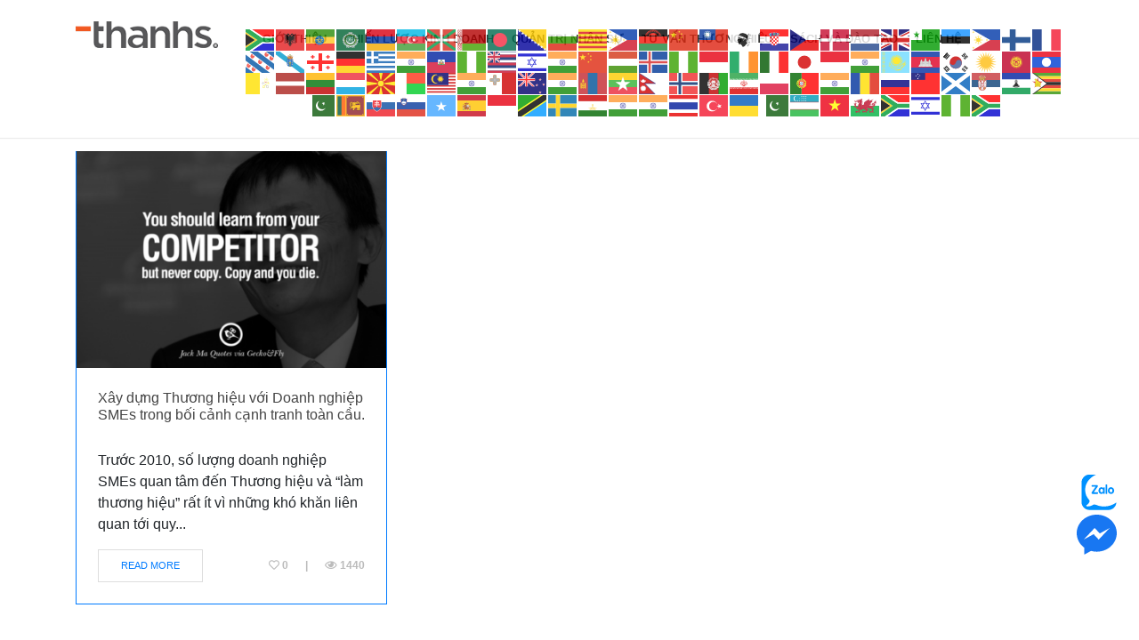

--- FILE ---
content_type: text/html; charset=UTF-8
request_url: https://thanhs.com.vn/tag/sang-tao-doi-moi/
body_size: 19035
content:
<!DOCTYPE html><html lang="vi-VN"><head><script data-no-optimize="1">var litespeed_docref=sessionStorage.getItem("litespeed_docref");litespeed_docref&&(Object.defineProperty(document,"referrer",{get:function(){return litespeed_docref}}),sessionStorage.removeItem("litespeed_docref"));</script> <meta name="google-site-verification" content="JK4WQjLqShsyEpiKecjtq741a9_QLPkeI2HEo7pXaks" /><meta charset="UTF-8"><link data-optimized="2" rel="stylesheet" href="https://thanhs.com.vn/wp-content/litespeed/css/746daa27735849e9374ef98b13e0b5c5.css?ver=90273" /><meta name="viewport" content="width=device-width, initial-scale=1"><link rel="profile" href="http://gmpg.org/xfn/11"><link rel="shortcut icon" type="image/x-icon" href="https://thanhs.com.vn/wp-content/uploads/2016/09/thanhs-icon.jpg"><meta name='robots' content='index, follow, max-image-preview:large, max-snippet:-1, max-video-preview:-1' /><style>img:is([sizes="auto" i], [sizes^="auto," i]) { contain-intrinsic-size: 3000px 1500px }</style><title>Sáng tạo đổi mới Archives - THANHS - Chuyên gia tư vấn, huấn luyện Chiến lược thương hiệu, marketing, kinh doanh dành cho DN SMEs với 23 năm kinh nghiệm</title><link rel="canonical" href="https://thanhs.com.vn/tag/sang-tao-doi-moi/" /><meta property="og:locale" content="vi_VN" /><meta property="og:type" content="article" /><meta property="og:title" content="Sáng tạo đổi mới Archives - THANHS - Chuyên gia tư vấn, huấn luyện Chiến lược thương hiệu, marketing, kinh doanh dành cho DN SMEs với 23 năm kinh nghiệm" /><meta property="og:url" content="https://thanhs.com.vn/tag/sang-tao-doi-moi/" /><meta property="og:site_name" content="THANHS - Chuyên gia tư vấn, huấn luyện Chiến lược thương hiệu, marketing, kinh doanh dành cho DN SMEs với 23 năm kinh nghiệm" /><meta name="twitter:card" content="summary_large_image" /> <script type="application/ld+json" class="yoast-schema-graph">{"@context":"https://schema.org","@graph":[{"@type":"CollectionPage","@id":"https://thanhs.com.vn/tag/sang-tao-doi-moi/","url":"https://thanhs.com.vn/tag/sang-tao-doi-moi/","name":"Sáng tạo đổi mới Archives - THANHS - Chuyên gia tư vấn, huấn luyện Chiến lược thương hiệu, marketing, kinh doanh dành cho DN SMEs với 23 năm kinh nghiệm","isPartOf":{"@id":"https://thanhs.com.vn/#website"},"primaryImageOfPage":{"@id":"https://thanhs.com.vn/tag/sang-tao-doi-moi/#primaryimage"},"image":{"@id":"https://thanhs.com.vn/tag/sang-tao-doi-moi/#primaryimage"},"thumbnailUrl":"https://thanhs.com.vn/wp-content/uploads/2018/04/Picture1-e1523947870986.png","inLanguage":"vi-VN"},{"@type":"ImageObject","inLanguage":"vi-VN","@id":"https://thanhs.com.vn/tag/sang-tao-doi-moi/#primaryimage","url":"https://thanhs.com.vn/wp-content/uploads/2018/04/Picture1-e1523947870986.png","contentUrl":"https://thanhs.com.vn/wp-content/uploads/2018/04/Picture1-e1523947870986.png","width":900,"height":506,"caption":"Xây dựng thương hiệu trong bối cảnh cạnh tranh toàn cầu"},{"@type":"WebSite","@id":"https://thanhs.com.vn/#website","url":"https://thanhs.com.vn/","name":"THANHS - Chuyên gia tư vấn, huấn luyện Chiến lược thương hiệu, marketing, kinh doanh dành cho DN SMEs với 23 năm kinh nghiệm","description":"Tư vấn thương hiệu, tư vấn chiến lược kinh doanh, tư vấn tái cấu trúc, tư vấn chuyển đổi số, Tư vấn chiến lược nhân sự, thiết kế thương hiệu, ThanhsBrand","potentialAction":[{"@type":"SearchAction","target":{"@type":"EntryPoint","urlTemplate":"https://thanhs.com.vn/?s={search_term_string}"},"query-input":{"@type":"PropertyValueSpecification","valueRequired":true,"valueName":"search_term_string"}}],"inLanguage":"vi-VN"}]}</script> <link rel='dns-prefetch' href='//cdn.jsdelivr.net' /><link rel='dns-prefetch' href='//cdnjs.cloudflare.com' /><link rel='dns-prefetch' href='//use.fontawesome.com' /><link rel="alternate" type="application/rss+xml" title="Dòng thông tin THANHS - Chuyên gia tư vấn, huấn luyện Chiến lược thương hiệu, marketing, kinh doanh dành cho DN SMEs với 23 năm kinh nghiệm &raquo;" href="https://thanhs.com.vn/feed/" /><link rel="alternate" type="application/rss+xml" title="Dòng phản hồi THANHS - Chuyên gia tư vấn, huấn luyện Chiến lược thương hiệu, marketing, kinh doanh dành cho DN SMEs với 23 năm kinh nghiệm &raquo;" href="https://thanhs.com.vn/comments/feed/" /><link rel="alternate" type="application/rss+xml" title="Dòng thông tin cho Thẻ THANHS - Chuyên gia tư vấn, huấn luyện Chiến lược thương hiệu, marketing, kinh doanh dành cho DN SMEs với 23 năm kinh nghiệm &raquo; Sáng tạo đổi mới" href="https://thanhs.com.vn/tag/sang-tao-doi-moi/feed/" /><style id='classic-theme-styles-inline-css' type='text/css'>/*! This file is auto-generated */
.wp-block-button__link{color:#fff;background-color:#32373c;border-radius:9999px;box-shadow:none;text-decoration:none;padding:calc(.667em + 2px) calc(1.333em + 2px);font-size:1.125em}.wp-block-file__button{background:#32373c;color:#fff;text-decoration:none}</style><style id='global-styles-inline-css' type='text/css'>:root{--wp--preset--aspect-ratio--square: 1;--wp--preset--aspect-ratio--4-3: 4/3;--wp--preset--aspect-ratio--3-4: 3/4;--wp--preset--aspect-ratio--3-2: 3/2;--wp--preset--aspect-ratio--2-3: 2/3;--wp--preset--aspect-ratio--16-9: 16/9;--wp--preset--aspect-ratio--9-16: 9/16;--wp--preset--color--black: #000000;--wp--preset--color--cyan-bluish-gray: #abb8c3;--wp--preset--color--white: #ffffff;--wp--preset--color--pale-pink: #f78da7;--wp--preset--color--vivid-red: #cf2e2e;--wp--preset--color--luminous-vivid-orange: #ff6900;--wp--preset--color--luminous-vivid-amber: #fcb900;--wp--preset--color--light-green-cyan: #7bdcb5;--wp--preset--color--vivid-green-cyan: #00d084;--wp--preset--color--pale-cyan-blue: #8ed1fc;--wp--preset--color--vivid-cyan-blue: #0693e3;--wp--preset--color--vivid-purple: #9b51e0;--wp--preset--gradient--vivid-cyan-blue-to-vivid-purple: linear-gradient(135deg,rgba(6,147,227,1) 0%,rgb(155,81,224) 100%);--wp--preset--gradient--light-green-cyan-to-vivid-green-cyan: linear-gradient(135deg,rgb(122,220,180) 0%,rgb(0,208,130) 100%);--wp--preset--gradient--luminous-vivid-amber-to-luminous-vivid-orange: linear-gradient(135deg,rgba(252,185,0,1) 0%,rgba(255,105,0,1) 100%);--wp--preset--gradient--luminous-vivid-orange-to-vivid-red: linear-gradient(135deg,rgba(255,105,0,1) 0%,rgb(207,46,46) 100%);--wp--preset--gradient--very-light-gray-to-cyan-bluish-gray: linear-gradient(135deg,rgb(238,238,238) 0%,rgb(169,184,195) 100%);--wp--preset--gradient--cool-to-warm-spectrum: linear-gradient(135deg,rgb(74,234,220) 0%,rgb(151,120,209) 20%,rgb(207,42,186) 40%,rgb(238,44,130) 60%,rgb(251,105,98) 80%,rgb(254,248,76) 100%);--wp--preset--gradient--blush-light-purple: linear-gradient(135deg,rgb(255,206,236) 0%,rgb(152,150,240) 100%);--wp--preset--gradient--blush-bordeaux: linear-gradient(135deg,rgb(254,205,165) 0%,rgb(254,45,45) 50%,rgb(107,0,62) 100%);--wp--preset--gradient--luminous-dusk: linear-gradient(135deg,rgb(255,203,112) 0%,rgb(199,81,192) 50%,rgb(65,88,208) 100%);--wp--preset--gradient--pale-ocean: linear-gradient(135deg,rgb(255,245,203) 0%,rgb(182,227,212) 50%,rgb(51,167,181) 100%);--wp--preset--gradient--electric-grass: linear-gradient(135deg,rgb(202,248,128) 0%,rgb(113,206,126) 100%);--wp--preset--gradient--midnight: linear-gradient(135deg,rgb(2,3,129) 0%,rgb(40,116,252) 100%);--wp--preset--font-size--small: 13px;--wp--preset--font-size--medium: 20px;--wp--preset--font-size--large: 36px;--wp--preset--font-size--x-large: 42px;--wp--preset--spacing--20: 0.44rem;--wp--preset--spacing--30: 0.67rem;--wp--preset--spacing--40: 1rem;--wp--preset--spacing--50: 1.5rem;--wp--preset--spacing--60: 2.25rem;--wp--preset--spacing--70: 3.38rem;--wp--preset--spacing--80: 5.06rem;--wp--preset--shadow--natural: 6px 6px 9px rgba(0, 0, 0, 0.2);--wp--preset--shadow--deep: 12px 12px 50px rgba(0, 0, 0, 0.4);--wp--preset--shadow--sharp: 6px 6px 0px rgba(0, 0, 0, 0.2);--wp--preset--shadow--outlined: 6px 6px 0px -3px rgba(255, 255, 255, 1), 6px 6px rgba(0, 0, 0, 1);--wp--preset--shadow--crisp: 6px 6px 0px rgba(0, 0, 0, 1);}:where(.is-layout-flex){gap: 0.5em;}:where(.is-layout-grid){gap: 0.5em;}body .is-layout-flex{display: flex;}.is-layout-flex{flex-wrap: wrap;align-items: center;}.is-layout-flex > :is(*, div){margin: 0;}body .is-layout-grid{display: grid;}.is-layout-grid > :is(*, div){margin: 0;}:where(.wp-block-columns.is-layout-flex){gap: 2em;}:where(.wp-block-columns.is-layout-grid){gap: 2em;}:where(.wp-block-post-template.is-layout-flex){gap: 1.25em;}:where(.wp-block-post-template.is-layout-grid){gap: 1.25em;}.has-black-color{color: var(--wp--preset--color--black) !important;}.has-cyan-bluish-gray-color{color: var(--wp--preset--color--cyan-bluish-gray) !important;}.has-white-color{color: var(--wp--preset--color--white) !important;}.has-pale-pink-color{color: var(--wp--preset--color--pale-pink) !important;}.has-vivid-red-color{color: var(--wp--preset--color--vivid-red) !important;}.has-luminous-vivid-orange-color{color: var(--wp--preset--color--luminous-vivid-orange) !important;}.has-luminous-vivid-amber-color{color: var(--wp--preset--color--luminous-vivid-amber) !important;}.has-light-green-cyan-color{color: var(--wp--preset--color--light-green-cyan) !important;}.has-vivid-green-cyan-color{color: var(--wp--preset--color--vivid-green-cyan) !important;}.has-pale-cyan-blue-color{color: var(--wp--preset--color--pale-cyan-blue) !important;}.has-vivid-cyan-blue-color{color: var(--wp--preset--color--vivid-cyan-blue) !important;}.has-vivid-purple-color{color: var(--wp--preset--color--vivid-purple) !important;}.has-black-background-color{background-color: var(--wp--preset--color--black) !important;}.has-cyan-bluish-gray-background-color{background-color: var(--wp--preset--color--cyan-bluish-gray) !important;}.has-white-background-color{background-color: var(--wp--preset--color--white) !important;}.has-pale-pink-background-color{background-color: var(--wp--preset--color--pale-pink) !important;}.has-vivid-red-background-color{background-color: var(--wp--preset--color--vivid-red) !important;}.has-luminous-vivid-orange-background-color{background-color: var(--wp--preset--color--luminous-vivid-orange) !important;}.has-luminous-vivid-amber-background-color{background-color: var(--wp--preset--color--luminous-vivid-amber) !important;}.has-light-green-cyan-background-color{background-color: var(--wp--preset--color--light-green-cyan) !important;}.has-vivid-green-cyan-background-color{background-color: var(--wp--preset--color--vivid-green-cyan) !important;}.has-pale-cyan-blue-background-color{background-color: var(--wp--preset--color--pale-cyan-blue) !important;}.has-vivid-cyan-blue-background-color{background-color: var(--wp--preset--color--vivid-cyan-blue) !important;}.has-vivid-purple-background-color{background-color: var(--wp--preset--color--vivid-purple) !important;}.has-black-border-color{border-color: var(--wp--preset--color--black) !important;}.has-cyan-bluish-gray-border-color{border-color: var(--wp--preset--color--cyan-bluish-gray) !important;}.has-white-border-color{border-color: var(--wp--preset--color--white) !important;}.has-pale-pink-border-color{border-color: var(--wp--preset--color--pale-pink) !important;}.has-vivid-red-border-color{border-color: var(--wp--preset--color--vivid-red) !important;}.has-luminous-vivid-orange-border-color{border-color: var(--wp--preset--color--luminous-vivid-orange) !important;}.has-luminous-vivid-amber-border-color{border-color: var(--wp--preset--color--luminous-vivid-amber) !important;}.has-light-green-cyan-border-color{border-color: var(--wp--preset--color--light-green-cyan) !important;}.has-vivid-green-cyan-border-color{border-color: var(--wp--preset--color--vivid-green-cyan) !important;}.has-pale-cyan-blue-border-color{border-color: var(--wp--preset--color--pale-cyan-blue) !important;}.has-vivid-cyan-blue-border-color{border-color: var(--wp--preset--color--vivid-cyan-blue) !important;}.has-vivid-purple-border-color{border-color: var(--wp--preset--color--vivid-purple) !important;}.has-vivid-cyan-blue-to-vivid-purple-gradient-background{background: var(--wp--preset--gradient--vivid-cyan-blue-to-vivid-purple) !important;}.has-light-green-cyan-to-vivid-green-cyan-gradient-background{background: var(--wp--preset--gradient--light-green-cyan-to-vivid-green-cyan) !important;}.has-luminous-vivid-amber-to-luminous-vivid-orange-gradient-background{background: var(--wp--preset--gradient--luminous-vivid-amber-to-luminous-vivid-orange) !important;}.has-luminous-vivid-orange-to-vivid-red-gradient-background{background: var(--wp--preset--gradient--luminous-vivid-orange-to-vivid-red) !important;}.has-very-light-gray-to-cyan-bluish-gray-gradient-background{background: var(--wp--preset--gradient--very-light-gray-to-cyan-bluish-gray) !important;}.has-cool-to-warm-spectrum-gradient-background{background: var(--wp--preset--gradient--cool-to-warm-spectrum) !important;}.has-blush-light-purple-gradient-background{background: var(--wp--preset--gradient--blush-light-purple) !important;}.has-blush-bordeaux-gradient-background{background: var(--wp--preset--gradient--blush-bordeaux) !important;}.has-luminous-dusk-gradient-background{background: var(--wp--preset--gradient--luminous-dusk) !important;}.has-pale-ocean-gradient-background{background: var(--wp--preset--gradient--pale-ocean) !important;}.has-electric-grass-gradient-background{background: var(--wp--preset--gradient--electric-grass) !important;}.has-midnight-gradient-background{background: var(--wp--preset--gradient--midnight) !important;}.has-small-font-size{font-size: var(--wp--preset--font-size--small) !important;}.has-medium-font-size{font-size: var(--wp--preset--font-size--medium) !important;}.has-large-font-size{font-size: var(--wp--preset--font-size--large) !important;}.has-x-large-font-size{font-size: var(--wp--preset--font-size--x-large) !important;}
:where(.wp-block-post-template.is-layout-flex){gap: 1.25em;}:where(.wp-block-post-template.is-layout-grid){gap: 1.25em;}
:where(.wp-block-columns.is-layout-flex){gap: 2em;}:where(.wp-block-columns.is-layout-grid){gap: 2em;}
:root :where(.wp-block-pullquote){font-size: 1.5em;line-height: 1.6;}</style><style id='toc-screen-inline-css' type='text/css'>div#toc_container {width: 100%;}</style><link rel='stylesheet' id='willgroup-bootstrap-css' href='https://cdn.jsdelivr.net/combine/npm/bootstrap@4.1.3/dist/css/bootstrap.min.css,npm/slick-carousel@1.8.1/slick/slick.min.css,npm/@fancyapps/fancybox@3.4.1/dist/jquery.fancybox.min.css,npm/jscrollpane@2.2.0/style/jquery.jscrollpane.min.css?ver=6.8.3' type='text/css' media='all' /><link rel='stylesheet' id='willgroup-icon-css' href='https://use.fontawesome.com/releases/v5.2.0/css/all.css?ver=6.8.3' type='text/css' media='all' /><link rel="https://api.w.org/" href="https://thanhs.com.vn/wp-json/" /><link rel="alternate" title="JSON" type="application/json" href="https://thanhs.com.vn/wp-json/wp/v2/tags/263" /><link rel="EditURI" type="application/rsd+xml" title="RSD" href="https://thanhs.com.vn/xmlrpc.php?rsd" /><meta name="generator" content="WordPress 6.8.3" />
 <script type="litespeed/javascript" data-src="https://www.googletagmanager.com/gtag/js?id=G-2T1HP1MWQT"></script> <script type="litespeed/javascript">window.dataLayer=window.dataLayer||[];function gtag(){dataLayer.push(arguments)}
gtag('js',new Date());gtag('config','G-2T1HP1MWQT')</script>  <script type="litespeed/javascript">(function(w,d,s,l,i){w[l]=w[l]||[];w[l].push({'gtm.start':new Date().getTime(),event:'gtm.js'});var f=d.getElementsByTagName(s)[0],j=d.createElement(s),dl=l!='dataLayer'?'&l='+l:'';j.async=!0;j.src='https://www.googletagmanager.com/gtm.js?id='+i+dl;f.parentNode.insertBefore(j,f)})(window,document,'script','dataLayer','GTM-53GWDHH')</script> </head><body class="archive tag-sang-tao-doi-moi tag-263 wp-theme-willgroup">
<noscript><iframe data-lazyloaded="1" src="about:blank" data-litespeed-src="https://www.googletagmanager.com/ns.html?id=GTM-53GWDHH" height="0" width="0" style="display:none;visibility:hidden"></iframe></noscript><div class="site-mobile d-none site-mobile-visiable"><nav class="site-nav"><div class="d-flex d-lg-none justify-content-end"><button class="h3 text-white bg-transparent border-0 py-2 px-0 mb-0 site-nav-closer" type="button"><i class="fas fa-times"></i></button></div><ul id="menu-topmenu" class="menu"><li id="menu-item-10577" class="menu-item menu-item-type-post_type menu-item-object-page menu-item-has-children menu-item-10577"><a href="https://thanhs.com.vn/cong-ty-thuong-hieu-va-quan-tri-thanhs/">GIỚI THIỆU</a><ul class="sub-menu"><li id="menu-item-939" class="menu-item menu-item-type-post_type menu-item-object-page menu-item-939"><a href="https://thanhs.com.vn/triet-ly-thuong-hieu/">Triết lý Thương hiệu</a></li><li id="menu-item-1919" class="menu-item menu-item-type-post_type menu-item-object-page menu-item-1919"><a href="https://thanhs.com.vn/thanhs-online-profile/">Thanhs Profile</a></li><li id="menu-item-5700" class="menu-item menu-item-type-post_type menu-item-object-page menu-item-5700"><a href="https://thanhs.com.vn/lich-su-thuong-hieu/">Lịch sử thương hiệu – since 2000</a></li><li id="menu-item-2198" class="menu-item menu-item-type-post_type menu-item-object-page menu-item-2198"><a href="https://thanhs.com.vn/y-nghia-logo-thuong-hieu/">Logo và Nhận diện Thanhs</a></li><li id="menu-item-938" class="menu-item menu-item-type-post_type menu-item-object-page menu-item-938"><a href="https://thanhs.com.vn/chuyen-gia-dang-thanh-van-thuong-hieu/">Chủ tịch HĐQT Đặng Thanh Vân</a></li><li id="menu-item-7634" class="menu-item menu-item-type-taxonomy menu-item-object-category menu-item-7634"><a href="http://thanhs.com.vn/chuyen-gia-tu-van/">Chuyên gia tư vấn</a></li><li id="menu-item-5599" class="menu-item menu-item-type-post_type menu-item-object-page menu-item-5599"><a href="https://thanhs.com.vn/khach-hang/">Khách hàng</a></li><li id="menu-item-8511" class="menu-item menu-item-type-taxonomy menu-item-object-category menu-item-8511"><a href="http://thanhs.com.vn/tuyen-dung/">Tuyển dụng</a></li><li id="menu-item-7825" class="menu-item menu-item-type-post_type menu-item-object-page menu-item-7825"><a href="https://thanhs.com.vn/chinh-sach-dai-ly-va-dai-dien-thuong-mai/">Chính sách Đại lý và Đại diện thương mại</a></li><li id="menu-item-8854" class="menu-item menu-item-type-taxonomy menu-item-object-category menu-item-8854"><a href="http://thanhs.com.vn/tin-hoat-dong/">Tin hoạt động</a></li></ul></li><li id="menu-item-5418" class="menu-item menu-item-type-post_type menu-item-object-page menu-item-has-children menu-item-5418"><a href="https://thanhs.com.vn/tu-van-quan-tri/">CHIẾN LƯỢC KINH DOANH</a><ul class="sub-menu"><li id="menu-item-9552" class="menu-item menu-item-type-post_type menu-item-object-page menu-item-9552"><a href="https://thanhs.com.vn/mau-ke-hoach-kinh-doanh/">Bộ mẫu Chiến lược và Kế hoạch Kinh Doanh từ A-Z mới nhất</a></li><li id="menu-item-11426" class="menu-item menu-item-type-post_type menu-item-object-page menu-item-11426"><a href="https://thanhs.com.vn/tu-van-chien-luoc-tham-nhap-thi-truong-moi/">TƯ VẤN CHIẾN LƯỢC THÂM NHẬP THỊ TRƯỜNG</a></li><li id="menu-item-9500" class="menu-item menu-item-type-post_type menu-item-object-page menu-item-9500"><a href="https://thanhs.com.vn/tu-van-quan-tri/co-van-huan-luyen-dong-hanh-cho-doanh-nghiep-vua-va-nho/">CỐ VẤN – HUẤN LUYỆN ĐỒNG HÀNH CHO DN SMEs</a></li><li id="menu-item-6536" class="menu-item menu-item-type-post_type menu-item-object-page menu-item-6536"><a href="https://thanhs.com.vn/tu-van-quan-tri/kham-benh-doanh-nghiep/">KHÁM BỆNH DOANH NGHIỆP</a></li><li id="menu-item-7811" class="menu-item menu-item-type-post_type menu-item-object-page menu-item-7811"><a href="https://thanhs.com.vn/nghien-cuu-thi-truong-nganh/">NGHIÊN CỨU THỊ TRƯỜNG NGÀNH</a></li><li id="menu-item-6400" class="menu-item menu-item-type-post_type menu-item-object-page menu-item-6400"><a href="https://thanhs.com.vn/tu-van-quan-tri/tu-van-chien-luoc-kinh-doanh/">TƯ VẤN CHIẾN LƯỢC KINH DOANH</a></li><li id="menu-item-6537" class="menu-item menu-item-type-post_type menu-item-object-page menu-item-6537"><a href="https://thanhs.com.vn/tu-van-quan-tri/tu-van-chien-luoc-ban-hang/">TƯ VẤN CHIẾN LƯỢC BÁN HÀNG</a></li><li id="menu-item-10924" class="menu-item menu-item-type-post_type menu-item-object-page menu-item-10924"><a href="https://thanhs.com.vn/huan-luyen-quan-ly-ban-hang-chuyen-nghiep/">CỐ VẤN HUẤN LUYỆN QUẢN LÝ BÁN HÀNG CHUYÊN NGHIỆP</a></li><li id="menu-item-10923" class="menu-item menu-item-type-post_type menu-item-object-page menu-item-10923"><a href="https://thanhs.com.vn/dao-tao-huan-luyen-lanh-dao-quan-ly-cap-trung/giai-phap-co-van-huan-luyen-theo-buoi/">GIẢI PHÁP CỐ VẤN HUẤN LUYỆN THEO GIỜ DÀNH CHO DOANH NGHIỆP NHỎ</a></li><li id="menu-item-8503" class="menu-item menu-item-type-taxonomy menu-item-object-category menu-item-8503"><a href="http://thanhs.com.vn/tai-cau-truc/">Tái cấu trúc</a></li></ul></li><li id="menu-item-11854" class="menu-item menu-item-type-post_type menu-item-object-page menu-item-has-children menu-item-11854"><a href="https://thanhs.com.vn/quan-tri-nhan-su/">QUẢN TRỊ NHÂN SỰ</a><ul class="sub-menu"><li id="menu-item-11856" class="menu-item menu-item-type-post_type menu-item-object-page menu-item-11856"><a href="https://thanhs.com.vn/tu-van-quan-tri/chien-luoc-quan-tri-doanh-nghiep-smes/">QUẢN TRỊ CHIẾN LƯỢC TRONG DOANH NGHIỆP</a></li><li id="menu-item-11855" class="menu-item menu-item-type-post_type menu-item-object-page menu-item-11855"><a href="https://thanhs.com.vn/tu-van-phat-trien-nguon-nhan-luc-chat-luong-cao/">TƯ VẤN PHÁT TRIỂN NGUỒN NHÂN LỰC CHẤT LƯỢNG CAO</a></li><li id="menu-item-11857" class="menu-item menu-item-type-post_type menu-item-object-page menu-item-11857"><a href="https://thanhs.com.vn/tu-van-quan-tri/tu-van-tai-cau-truc-doanh-nghiep/">TƯ VẤN TÁI CẤU TRÚC DOANH NGHIỆP</a></li><li id="menu-item-11861" class="menu-item menu-item-type-post_type menu-item-object-page menu-item-11861"><a href="https://thanhs.com.vn/tu-van-chien-luoc-van-hoa-doanh-nghiep/">TƯ VẤN CHIẾN LƯỢC VĂN HÓA DOANH NGHIỆP</a></li><li id="menu-item-10824" class="menu-item menu-item-type-post_type menu-item-object-page menu-item-10824"><a href="https://thanhs.com.vn/dao-tao-huan-luyen-lanh-dao-quan-ly-cap-trung/">ĐÀO TẠO – HUẤN LUYỆN LÃNH ĐẠO VÀ QUẢN LÝ CẤP TRUNG</a></li><li id="menu-item-8502" class="menu-item menu-item-type-taxonomy menu-item-object-category menu-item-8502"><a href="http://thanhs.com.vn/tu-van-nhan-su/">Quản trị Nguồn nhân lực</a></li><li id="menu-item-11869" class="menu-item menu-item-type-taxonomy menu-item-object-category menu-item-11869"><a href="http://thanhs.com.vn/van-hoa-doanh-nghiep/">Văn hoá doanh nghiệp</a></li></ul></li><li id="menu-item-5594" class="menu-item menu-item-type-post_type menu-item-object-page menu-item-has-children menu-item-5594"><a href="https://thanhs.com.vn/tu-van-thuong-hieu/">TƯ VẤN THƯƠNG HIỆU</a><ul class="sub-menu"><li id="menu-item-6574" class="menu-item menu-item-type-post_type menu-item-object-page menu-item-6574"><a href="https://thanhs.com.vn/tu-van-thuong-hieu/chien-luoc-thuong-hieu-doanh-nghiep-smes/">Chiến lược thương hiệu cho doanh nghiệp vừa và nhỏ</a></li><li id="menu-item-6573" class="menu-item menu-item-type-post_type menu-item-object-page menu-item-6573"><a href="https://thanhs.com.vn/tu-van-thuong-hieu/tu-van-chien-luoc-thuong-hieu-dong-hanh/">Tư vấn Xây dựng thương hiệu dẫn đầu</a></li><li id="menu-item-5588" class="menu-item menu-item-type-post_type menu-item-object-page menu-item-5588"><a href="https://thanhs.com.vn/tu-van-thuong-hieu/chien-luoc-marketing/">Tư vấn chiến lược Marketing tổng thể</a></li><li id="menu-item-6311" class="menu-item menu-item-type-post_type menu-item-object-page menu-item-6311"><a href="https://thanhs.com.vn/tu-van-thuong-hieu/sach-10-buoc-cat-canh-thuong-hieu/">SÁCH 10 BƯỚC CẤT CÁNH THƯƠNG HIỆU</a></li><li id="menu-item-6676" class="menu-item menu-item-type-post_type menu-item-object-page menu-item-6676"><a href="https://thanhs.com.vn/thuong-hieu-ca-nhan-lanh-dao/">Tư vấn Thương hiệu Cá nhân LÃNH ĐẠO</a></li><li id="menu-item-7520" class="menu-item menu-item-type-post_type menu-item-object-page menu-item-7520"><a href="https://thanhs.com.vn/tu-van-quan-tri/bo-an-pham-hanh-trinh-cat-canh/">BỘ ẤN PHẨM HÀNH TRÌNH CẤT CÁNH</a></li><li id="menu-item-6602" class="menu-item menu-item-type-post_type menu-item-object-page menu-item-6602"><a href="https://thanhs.com.vn/phong-marketing-va-thuong-hieu-thue-ngoai/">Phòng Marketing và Thương hiệu thuê ngoài</a></li><li id="menu-item-5589" class="menu-item menu-item-type-post_type menu-item-object-page menu-item-5589"><a href="https://thanhs.com.vn/tu-van-chien-luoc-thuong-hieu-theo-gio/">Cố vấn – Tư vấn Chiến lược theo giờ</a></li><li id="menu-item-5670" class="menu-item menu-item-type-post_type menu-item-object-page menu-item-5670"><a href="https://thanhs.com.vn/tu-van-thuong-hieu/xay-dung-chien-luoc-thuong-hieu/">Xây dựng chiến lược thương hiệu</a></li><li id="menu-item-6710" class="menu-item menu-item-type-post_type menu-item-object-page menu-item-6710"><a href="https://thanhs.com.vn/quy-trinh-xay-dung-thuong-hieu/">QUY TRÌNH XÂY DỰNG CHIẾN LƯỢC THƯƠNG HIỆU</a></li><li id="menu-item-5591" class="menu-item menu-item-type-post_type menu-item-object-page menu-item-5591"><a href="https://thanhs.com.vn/tu-van-thuong-hieu/quy-trinh-khac-biet-hoa-thuong-hieu/">Chiến lược khác biệt hoá thương hiệu</a></li><li id="menu-item-5590" class="menu-item menu-item-type-post_type menu-item-object-page menu-item-5590"><a href="https://thanhs.com.vn/tu-van-thuong-hieu/dinh-vi-thuong-hieu/">Định vị thương hiệu</a></li></ul></li><li id="menu-item-7749" class="menu-item menu-item-type-custom menu-item-object-custom menu-item-has-children menu-item-7749"><a href="#">SÁCH VÀ ĐÀO TẠO</a><ul class="sub-menu"><li id="menu-item-6923" class="menu-item menu-item-type-custom menu-item-object-custom menu-item-6923"><a href="http://thanhs.com.vn/EDU">CÁC KHOÁ ĐÀO TẠO PUBLIC</a></li><li id="menu-item-11651" class="menu-item menu-item-type-custom menu-item-object-custom menu-item-11651"><a href="http://thanhs.com.vn/b4s/">B4S &#8211; KHOÁ HUẤN LUYỆN CHIẾN LƯỢC ĐỘT PHÁ KINH DOANH</a></li><li id="menu-item-11649" class="menu-item menu-item-type-custom menu-item-object-custom menu-item-11649"><a href="http://thanhs.com.vn/marcomex/">MARCOMEX &#8211; ĐÀO TẠO CHIẾN LƯỢC MARKETING VÀ TRUYỀN THÔNG</a></li><li id="menu-item-11650" class="menu-item menu-item-type-custom menu-item-object-custom menu-item-11650"><a href="http://thanhs.com.vn/smesbrand/">SMEBRAND &#8211; KHOÁ ĐÀO TẠO CHIẾN LƯỢC CẤT CÁNH THƯƠNG HIỆU</a></li><li id="menu-item-11654" class="menu-item menu-item-type-custom menu-item-object-custom menu-item-11654"><a href="http://thanhs.com.vn/sach/">SÁCH VÀ ẤN PHẨM THANHS</a></li><li id="menu-item-11538" class="menu-item menu-item-type-post_type menu-item-object-page menu-item-11538"><a href="https://thanhs.com.vn/tu-van-thuong-hieu/sach-10-buoc-cat-canh-thuong-hieu/">SÁCH 10 BƯỚC CẤT CÁNH THƯƠNG HIỆU</a></li><li id="menu-item-11537" class="menu-item menu-item-type-post_type menu-item-object-page menu-item-11537"><a href="https://thanhs.com.vn/sach_chien_luoc_tang_toc_kinh_doanh/">SÁCH CHIẾN LƯỢC TĂNG TỐC KINH DOANH</a></li><li id="menu-item-11698" class="menu-item menu-item-type-post_type menu-item-object-page menu-item-11698"><a href="https://thanhs.com.vn/sach-thuong-hieu-sach-kinh-doanh/sach-100-ky-thuat-ban-hang-va-marketing-xuat-sac/">SÁCH 100 KỸ THUẬT BÁN HÀNG VÀ MARKETING XUẤT SẮC</a></li><li id="menu-item-11653" class="menu-item menu-item-type-custom menu-item-object-custom menu-item-11653"><a href="http://thanhs.com.vn/bomau/">BỘ MẪU CHIẾN LƯỢC KINH DOANH</a></li><li id="menu-item-11655" class="menu-item menu-item-type-custom menu-item-object-custom menu-item-11655"><a href="http://thanhs.com.vn/elearning/">KHOÁ HỌC ELEARNING</a></li><li id="menu-item-11794" class="menu-item menu-item-type-post_type menu-item-object-page menu-item-11794"><a href="https://thanhs.com.vn/mini-mba/">KHÓA HỌC MINI MBA &#8211; HUẤN LUYỆN LÃNH ĐẠO TOÀN DIỆN (ELEARNING)</a></li><li id="menu-item-11657" class="menu-item menu-item-type-custom menu-item-object-custom menu-item-11657"><a href="http://thanhs.com.vn/elearning-smebrand">ELN &#8211; SMEBRAND &#8211; KHOÁ ĐÀO TẠO ELEARNING CHIẾN LƯỢC THƯƠNG HIỆU</a></li><li id="menu-item-11656" class="menu-item menu-item-type-custom menu-item-object-custom menu-item-11656"><a href="http://thanhs.com.vn/elearning-marcomex/">ELN MARCOM &#8211; KHOÁ ĐÀO TẠO ELEARNING MARKETING</a></li><li id="menu-item-11747" class="menu-item menu-item-type-custom menu-item-object-custom menu-item-11747"><a href="http://thanhs.com.vn/lpb/">KHOÁ ELN &#8211; NHÂN HIỆU LÃNH ĐẠO</a></li><li id="menu-item-10823" class="menu-item menu-item-type-post_type menu-item-object-page menu-item-10823"><a href="https://thanhs.com.vn/dao-tao-huan-luyen-lanh-dao-quan-ly-cap-trung/">ĐÀO TẠO – HUẤN LUYỆN LÃNH ĐẠO VÀ QUẢN LÝ CẤP TRUNG</a></li><li id="menu-item-11792" class="menu-item menu-item-type-custom menu-item-object-custom menu-item-11792"><a href="http://thanhs.com.vn/chienluocgiaima2025/">SỰ KIỆN GIẢI MÃ TĂNG TRƯỞNG</a></li><li id="menu-item-11870" class="menu-item menu-item-type-taxonomy menu-item-object-category menu-item-11870"><a href="http://thanhs.com.vn/dao-tao-doanh-nghiep/">Đào tạo Doanh nghiệp</a></li></ul></li><li id="menu-item-5216" class="menu-item menu-item-type-post_type menu-item-object-page menu-item-5216"><a href="https://thanhs.com.vn/lien-he/">LIÊN HỆ</a></li></ul></nav></div><div id="page" class="site"><a class="skip-link sr-only" href="#content">Skip to content</a><header id="masthead" class="site-header fixed-top"><div class="text-center pt-4 pb-4 site-branding"><div class="container"><div class="row"><div class="col-12 col-lg-2 col-md-12 col-sm-12 logo-left"><div class="position-relative"><button class="h2 text-muted bg-transparent border-0 p-0 mb-0 site-nav-toggler d-lg-none position-absolute" style="top: 50%; left: 0; transform: translateY(-50%);" type="button"><i class="fas fa-bars"></i></button><h2 class="mb-0 hd-logo" style="height: 30px; line-height: 30px;"><a href="https://thanhs.com.vn/" rel="home"><img data-lazyloaded="1" src="[data-uri]" width="200" height="38" data-src="https://thanhs.com.vn/wp-content/uploads/2017/04/thanhs_200.png" alt="THANHS &#8211; Chuyên gia tư vấn, huấn luyện Chiến lược thương hiệu, marketing, kinh doanh dành cho DN SMEs với 23 năm kinh nghiệm" /></a></h2></div></div><div class="col-12 col-lg-10 col-md-12 col-sm-12 header-right"><nav class="site-nav"><div class="d-flex d-lg-none justify-content-end"><button class="h3 text-white bg-transparent border-0 py-2 px-0 mb-0 site-nav-closer" type="button"><i class="fas fa-times"></i></button></div><ul id="menu-topmenu-1" class="menu"><li class="menu-item menu-item-type-post_type menu-item-object-page menu-item-has-children menu-item-10577"><a href="https://thanhs.com.vn/cong-ty-thuong-hieu-va-quan-tri-thanhs/">GIỚI THIỆU</a><ul class="sub-menu"><li class="menu-item menu-item-type-post_type menu-item-object-page menu-item-939"><a href="https://thanhs.com.vn/triet-ly-thuong-hieu/">Triết lý Thương hiệu</a></li><li class="menu-item menu-item-type-post_type menu-item-object-page menu-item-1919"><a href="https://thanhs.com.vn/thanhs-online-profile/">Thanhs Profile</a></li><li class="menu-item menu-item-type-post_type menu-item-object-page menu-item-5700"><a href="https://thanhs.com.vn/lich-su-thuong-hieu/">Lịch sử thương hiệu – since 2000</a></li><li class="menu-item menu-item-type-post_type menu-item-object-page menu-item-2198"><a href="https://thanhs.com.vn/y-nghia-logo-thuong-hieu/">Logo và Nhận diện Thanhs</a></li><li class="menu-item menu-item-type-post_type menu-item-object-page menu-item-938"><a href="https://thanhs.com.vn/chuyen-gia-dang-thanh-van-thuong-hieu/">Chủ tịch HĐQT Đặng Thanh Vân</a></li><li class="menu-item menu-item-type-taxonomy menu-item-object-category menu-item-7634"><a href="http://thanhs.com.vn/chuyen-gia-tu-van/">Chuyên gia tư vấn</a></li><li class="menu-item menu-item-type-post_type menu-item-object-page menu-item-5599"><a href="https://thanhs.com.vn/khach-hang/">Khách hàng</a></li><li class="menu-item menu-item-type-taxonomy menu-item-object-category menu-item-8511"><a href="http://thanhs.com.vn/tuyen-dung/">Tuyển dụng</a></li><li class="menu-item menu-item-type-post_type menu-item-object-page menu-item-7825"><a href="https://thanhs.com.vn/chinh-sach-dai-ly-va-dai-dien-thuong-mai/">Chính sách Đại lý và Đại diện thương mại</a></li><li class="menu-item menu-item-type-taxonomy menu-item-object-category menu-item-8854"><a href="http://thanhs.com.vn/tin-hoat-dong/">Tin hoạt động</a></li></ul></li><li class="menu-item menu-item-type-post_type menu-item-object-page menu-item-has-children menu-item-5418"><a href="https://thanhs.com.vn/tu-van-quan-tri/">CHIẾN LƯỢC KINH DOANH</a><ul class="sub-menu"><li class="menu-item menu-item-type-post_type menu-item-object-page menu-item-9552"><a href="https://thanhs.com.vn/mau-ke-hoach-kinh-doanh/">Bộ mẫu Chiến lược và Kế hoạch Kinh Doanh từ A-Z mới nhất</a></li><li class="menu-item menu-item-type-post_type menu-item-object-page menu-item-11426"><a href="https://thanhs.com.vn/tu-van-chien-luoc-tham-nhap-thi-truong-moi/">TƯ VẤN CHIẾN LƯỢC THÂM NHẬP THỊ TRƯỜNG</a></li><li class="menu-item menu-item-type-post_type menu-item-object-page menu-item-9500"><a href="https://thanhs.com.vn/tu-van-quan-tri/co-van-huan-luyen-dong-hanh-cho-doanh-nghiep-vua-va-nho/">CỐ VẤN – HUẤN LUYỆN ĐỒNG HÀNH CHO DN SMEs</a></li><li class="menu-item menu-item-type-post_type menu-item-object-page menu-item-6536"><a href="https://thanhs.com.vn/tu-van-quan-tri/kham-benh-doanh-nghiep/">KHÁM BỆNH DOANH NGHIỆP</a></li><li class="menu-item menu-item-type-post_type menu-item-object-page menu-item-7811"><a href="https://thanhs.com.vn/nghien-cuu-thi-truong-nganh/">NGHIÊN CỨU THỊ TRƯỜNG NGÀNH</a></li><li class="menu-item menu-item-type-post_type menu-item-object-page menu-item-6400"><a href="https://thanhs.com.vn/tu-van-quan-tri/tu-van-chien-luoc-kinh-doanh/">TƯ VẤN CHIẾN LƯỢC KINH DOANH</a></li><li class="menu-item menu-item-type-post_type menu-item-object-page menu-item-6537"><a href="https://thanhs.com.vn/tu-van-quan-tri/tu-van-chien-luoc-ban-hang/">TƯ VẤN CHIẾN LƯỢC BÁN HÀNG</a></li><li class="menu-item menu-item-type-post_type menu-item-object-page menu-item-10924"><a href="https://thanhs.com.vn/huan-luyen-quan-ly-ban-hang-chuyen-nghiep/">CỐ VẤN HUẤN LUYỆN QUẢN LÝ BÁN HÀNG CHUYÊN NGHIỆP</a></li><li class="menu-item menu-item-type-post_type menu-item-object-page menu-item-10923"><a href="https://thanhs.com.vn/dao-tao-huan-luyen-lanh-dao-quan-ly-cap-trung/giai-phap-co-van-huan-luyen-theo-buoi/">GIẢI PHÁP CỐ VẤN HUẤN LUYỆN THEO GIỜ DÀNH CHO DOANH NGHIỆP NHỎ</a></li><li class="menu-item menu-item-type-taxonomy menu-item-object-category menu-item-8503"><a href="http://thanhs.com.vn/tai-cau-truc/">Tái cấu trúc</a></li></ul></li><li class="menu-item menu-item-type-post_type menu-item-object-page menu-item-has-children menu-item-11854"><a href="https://thanhs.com.vn/quan-tri-nhan-su/">QUẢN TRỊ NHÂN SỰ</a><ul class="sub-menu"><li class="menu-item menu-item-type-post_type menu-item-object-page menu-item-11856"><a href="https://thanhs.com.vn/tu-van-quan-tri/chien-luoc-quan-tri-doanh-nghiep-smes/">QUẢN TRỊ CHIẾN LƯỢC TRONG DOANH NGHIỆP</a></li><li class="menu-item menu-item-type-post_type menu-item-object-page menu-item-11855"><a href="https://thanhs.com.vn/tu-van-phat-trien-nguon-nhan-luc-chat-luong-cao/">TƯ VẤN PHÁT TRIỂN NGUỒN NHÂN LỰC CHẤT LƯỢNG CAO</a></li><li class="menu-item menu-item-type-post_type menu-item-object-page menu-item-11857"><a href="https://thanhs.com.vn/tu-van-quan-tri/tu-van-tai-cau-truc-doanh-nghiep/">TƯ VẤN TÁI CẤU TRÚC DOANH NGHIỆP</a></li><li class="menu-item menu-item-type-post_type menu-item-object-page menu-item-11861"><a href="https://thanhs.com.vn/tu-van-chien-luoc-van-hoa-doanh-nghiep/">TƯ VẤN CHIẾN LƯỢC VĂN HÓA DOANH NGHIỆP</a></li><li class="menu-item menu-item-type-post_type menu-item-object-page menu-item-10824"><a href="https://thanhs.com.vn/dao-tao-huan-luyen-lanh-dao-quan-ly-cap-trung/">ĐÀO TẠO – HUẤN LUYỆN LÃNH ĐẠO VÀ QUẢN LÝ CẤP TRUNG</a></li><li class="menu-item menu-item-type-taxonomy menu-item-object-category menu-item-8502"><a href="http://thanhs.com.vn/tu-van-nhan-su/">Quản trị Nguồn nhân lực</a></li><li class="menu-item menu-item-type-taxonomy menu-item-object-category menu-item-11869"><a href="http://thanhs.com.vn/van-hoa-doanh-nghiep/">Văn hoá doanh nghiệp</a></li></ul></li><li class="menu-item menu-item-type-post_type menu-item-object-page menu-item-has-children menu-item-5594"><a href="https://thanhs.com.vn/tu-van-thuong-hieu/">TƯ VẤN THƯƠNG HIỆU</a><ul class="sub-menu"><li class="menu-item menu-item-type-post_type menu-item-object-page menu-item-6574"><a href="https://thanhs.com.vn/tu-van-thuong-hieu/chien-luoc-thuong-hieu-doanh-nghiep-smes/">Chiến lược thương hiệu cho doanh nghiệp vừa và nhỏ</a></li><li class="menu-item menu-item-type-post_type menu-item-object-page menu-item-6573"><a href="https://thanhs.com.vn/tu-van-thuong-hieu/tu-van-chien-luoc-thuong-hieu-dong-hanh/">Tư vấn Xây dựng thương hiệu dẫn đầu</a></li><li class="menu-item menu-item-type-post_type menu-item-object-page menu-item-5588"><a href="https://thanhs.com.vn/tu-van-thuong-hieu/chien-luoc-marketing/">Tư vấn chiến lược Marketing tổng thể</a></li><li class="menu-item menu-item-type-post_type menu-item-object-page menu-item-6311"><a href="https://thanhs.com.vn/tu-van-thuong-hieu/sach-10-buoc-cat-canh-thuong-hieu/">SÁCH 10 BƯỚC CẤT CÁNH THƯƠNG HIỆU</a></li><li class="menu-item menu-item-type-post_type menu-item-object-page menu-item-6676"><a href="https://thanhs.com.vn/thuong-hieu-ca-nhan-lanh-dao/">Tư vấn Thương hiệu Cá nhân LÃNH ĐẠO</a></li><li class="menu-item menu-item-type-post_type menu-item-object-page menu-item-7520"><a href="https://thanhs.com.vn/tu-van-quan-tri/bo-an-pham-hanh-trinh-cat-canh/">BỘ ẤN PHẨM HÀNH TRÌNH CẤT CÁNH</a></li><li class="menu-item menu-item-type-post_type menu-item-object-page menu-item-6602"><a href="https://thanhs.com.vn/phong-marketing-va-thuong-hieu-thue-ngoai/">Phòng Marketing và Thương hiệu thuê ngoài</a></li><li class="menu-item menu-item-type-post_type menu-item-object-page menu-item-5589"><a href="https://thanhs.com.vn/tu-van-chien-luoc-thuong-hieu-theo-gio/">Cố vấn – Tư vấn Chiến lược theo giờ</a></li><li class="menu-item menu-item-type-post_type menu-item-object-page menu-item-5670"><a href="https://thanhs.com.vn/tu-van-thuong-hieu/xay-dung-chien-luoc-thuong-hieu/">Xây dựng chiến lược thương hiệu</a></li><li class="menu-item menu-item-type-post_type menu-item-object-page menu-item-6710"><a href="https://thanhs.com.vn/quy-trinh-xay-dung-thuong-hieu/">QUY TRÌNH XÂY DỰNG CHIẾN LƯỢC THƯƠNG HIỆU</a></li><li class="menu-item menu-item-type-post_type menu-item-object-page menu-item-5591"><a href="https://thanhs.com.vn/tu-van-thuong-hieu/quy-trinh-khac-biet-hoa-thuong-hieu/">Chiến lược khác biệt hoá thương hiệu</a></li><li class="menu-item menu-item-type-post_type menu-item-object-page menu-item-5590"><a href="https://thanhs.com.vn/tu-van-thuong-hieu/dinh-vi-thuong-hieu/">Định vị thương hiệu</a></li></ul></li><li class="menu-item menu-item-type-custom menu-item-object-custom menu-item-has-children menu-item-7749"><a href="#">SÁCH VÀ ĐÀO TẠO</a><ul class="sub-menu"><li class="menu-item menu-item-type-custom menu-item-object-custom menu-item-6923"><a href="http://thanhs.com.vn/EDU">CÁC KHOÁ ĐÀO TẠO PUBLIC</a></li><li class="menu-item menu-item-type-custom menu-item-object-custom menu-item-11651"><a href="http://thanhs.com.vn/b4s/">B4S &#8211; KHOÁ HUẤN LUYỆN CHIẾN LƯỢC ĐỘT PHÁ KINH DOANH</a></li><li class="menu-item menu-item-type-custom menu-item-object-custom menu-item-11649"><a href="http://thanhs.com.vn/marcomex/">MARCOMEX &#8211; ĐÀO TẠO CHIẾN LƯỢC MARKETING VÀ TRUYỀN THÔNG</a></li><li class="menu-item menu-item-type-custom menu-item-object-custom menu-item-11650"><a href="http://thanhs.com.vn/smesbrand/">SMEBRAND &#8211; KHOÁ ĐÀO TẠO CHIẾN LƯỢC CẤT CÁNH THƯƠNG HIỆU</a></li><li class="menu-item menu-item-type-custom menu-item-object-custom menu-item-11654"><a href="http://thanhs.com.vn/sach/">SÁCH VÀ ẤN PHẨM THANHS</a></li><li class="menu-item menu-item-type-post_type menu-item-object-page menu-item-11538"><a href="https://thanhs.com.vn/tu-van-thuong-hieu/sach-10-buoc-cat-canh-thuong-hieu/">SÁCH 10 BƯỚC CẤT CÁNH THƯƠNG HIỆU</a></li><li class="menu-item menu-item-type-post_type menu-item-object-page menu-item-11537"><a href="https://thanhs.com.vn/sach_chien_luoc_tang_toc_kinh_doanh/">SÁCH CHIẾN LƯỢC TĂNG TỐC KINH DOANH</a></li><li class="menu-item menu-item-type-post_type menu-item-object-page menu-item-11698"><a href="https://thanhs.com.vn/sach-thuong-hieu-sach-kinh-doanh/sach-100-ky-thuat-ban-hang-va-marketing-xuat-sac/">SÁCH 100 KỸ THUẬT BÁN HÀNG VÀ MARKETING XUẤT SẮC</a></li><li class="menu-item menu-item-type-custom menu-item-object-custom menu-item-11653"><a href="http://thanhs.com.vn/bomau/">BỘ MẪU CHIẾN LƯỢC KINH DOANH</a></li><li class="menu-item menu-item-type-custom menu-item-object-custom menu-item-11655"><a href="http://thanhs.com.vn/elearning/">KHOÁ HỌC ELEARNING</a></li><li class="menu-item menu-item-type-post_type menu-item-object-page menu-item-11794"><a href="https://thanhs.com.vn/mini-mba/">KHÓA HỌC MINI MBA &#8211; HUẤN LUYỆN LÃNH ĐẠO TOÀN DIỆN (ELEARNING)</a></li><li class="menu-item menu-item-type-custom menu-item-object-custom menu-item-11657"><a href="http://thanhs.com.vn/elearning-smebrand">ELN &#8211; SMEBRAND &#8211; KHOÁ ĐÀO TẠO ELEARNING CHIẾN LƯỢC THƯƠNG HIỆU</a></li><li class="menu-item menu-item-type-custom menu-item-object-custom menu-item-11656"><a href="http://thanhs.com.vn/elearning-marcomex/">ELN MARCOM &#8211; KHOÁ ĐÀO TẠO ELEARNING MARKETING</a></li><li class="menu-item menu-item-type-custom menu-item-object-custom menu-item-11747"><a href="http://thanhs.com.vn/lpb/">KHOÁ ELN &#8211; NHÂN HIỆU LÃNH ĐẠO</a></li><li class="menu-item menu-item-type-post_type menu-item-object-page menu-item-10823"><a href="https://thanhs.com.vn/dao-tao-huan-luyen-lanh-dao-quan-ly-cap-trung/">ĐÀO TẠO – HUẤN LUYỆN LÃNH ĐẠO VÀ QUẢN LÝ CẤP TRUNG</a></li><li class="menu-item menu-item-type-custom menu-item-object-custom menu-item-11792"><a href="http://thanhs.com.vn/chienluocgiaima2025/">SỰ KIỆN GIẢI MÃ TĂNG TRƯỞNG</a></li><li class="menu-item menu-item-type-taxonomy menu-item-object-category menu-item-11870"><a href="http://thanhs.com.vn/dao-tao-doanh-nghiep/">Đào tạo Doanh nghiệp</a></li></ul></li><li class="menu-item menu-item-type-post_type menu-item-object-page menu-item-5216"><a href="https://thanhs.com.vn/lien-he/">LIÊN HỆ</a></li></ul><div class="ggdich"><div class="gtranslate_wrapper" id="gt-wrapper-27893624"></div></div></nav></div></div></div></div></header><div id="content" class="site-content"><div id="primary" class="col-12 col-lg-12 content-area"><main id="main" class="site-main" role="main"><section class="py-5"><div class="container"><header class="text-center mb-5"><h1 class="font-weight-bold text-uppercase mb-4">Sáng tạo đổi mới</h1><div class="row"><div class="col-12 col-lg-8 offset-lg-2"><div class="font-weight-medium mb-3"></div></div></div></header><div class="row"><div class="col-12 col-sm-6 col-lg-4 mb-5 col-post"><div class="text-center border-bottom border-left border-right border-primary">
<a href="https://thanhs.com.vn/xay-dung-thuong-hieu-voi-doanh-nghiep-smes-trong-boi-canh-canh-tranh-toan-cau/"><img data-lazyloaded="1" src="[data-uri]" width="400" height="280" data-src="https://thanhs.com.vn/wp-content/uploads/2018/04/Picture1-e1523947870986-400x280.png" class="attachment-archive size-archive wp-post-image" alt="Xây dựng thương hiệu trong bối cảnh cạnh tranh toàn cầu" decoding="async" fetchpriority="high" /></a><div class="p-4"><h3 class="h4 font-weight-medium mb-2">
<a href="https://thanhs.com.vn/xay-dung-thuong-hieu-voi-doanh-nghiep-smes-trong-boi-canh-canh-tranh-toan-cau/">Xây dựng Thương hiệu với Doanh nghiệp SMEs trong bối cảnh cạnh tranh toàn cầu.</a></h3><p class="font-weight-light mb-2 text-left justify-content-center">Trước 2010, số lượng doanh nghiệp SMEs quan tâm đến Thương hiệu và &#8220;làm thương hiệu&#8221; rất ít vì những khó khăn liên quan tới quy...</p><div class="clearfix pt-2"><div class="read-more float-left">
<a href="https://thanhs.com.vn/xay-dung-thuong-hieu-voi-doanh-nghiep-smes-trong-boi-canh-canh-tranh-toan-cau/">read more<i class="fa fa-arrow-right"></i></a></div><div class="icon-box float-right">
<i class="far fa-heart"></i> 0    				<span class="mx-3">|</span>
<i class="far fa-eye"></i> 1440</div></div></div></div></div></div></div></section></main></div></div><footer id="colophon" class="pt-5 site-footer">
<a class="scroll-top" href="#"><i class="fa fa-angle-up"></i></a><div class="footer-top pb-5"><div class="container"><div class="row"><div class="col-12 col-lg-4 col-md-3 pt-5 logo-ft">
<a href="https://thanhs.com.vn/" rel="home">
<img data-lazyloaded="1" src="[data-uri]" width="360" height="69" data-src="https://thanhs.com.vn/wp-content/uploads/2018/09/white-logo.png" alt="THANHS &#8211; Chuyên gia tư vấn, huấn luyện Chiến lược thương hiệu, marketing, kinh doanh dành cho DN SMEs với 23 năm kinh nghiệm" />
</a></div><div class="col-12 col-lg-4 col-md-4"><section id="text-9" class="widget widget_text"><h3 class="widget-title">Kết nối với chúng tôi</h3><div class="textwidget"><p>Hãy cho chúng tôi biết địa chỉ Email của bạn để thường xuyên nhận được những thông tin cập nhật thường xuyên của Thanhs</p><ul class="social"><li><a href="https://www.facebook.com/Thanhs.com.vn"><img data-lazyloaded="1" src="[data-uri]" decoding="async" class=" wp-image-11330" data-src="http://thanhs.com.vn/wp-content/uploads/2024/04/z5378192306264_10012f73b8e081220da0e1644a81cde5.jpg" alt="Công ty CP Thương hiệu và Quản trị Thanhs" width="36" height="36" data-srcset="https://thanhs.com.vn/wp-content/uploads/2024/04/z5378192306264_10012f73b8e081220da0e1644a81cde5.jpg 157w, https://thanhs.com.vn/wp-content/uploads/2024/04/z5378192306264_10012f73b8e081220da0e1644a81cde5-100x100.jpg 100w" data-sizes="(max-width: 36px) 100vw, 36px" /></a></li><li><a href="https://www.youtube.com/@thanhscompanyofficial981"><img data-lazyloaded="1" src="[data-uri]" decoding="async" class=" wp-image-11331" data-src="http://thanhs.com.vn/wp-content/uploads/2024/04/z5378196549819_5f6602163595780f0e69d309fe511402.jpg" alt="Công ty CP Thương hiệu và Quản trị Thanhs" width="37" height="26" /></a></li><li><a href="https://zalo.me/g/myjbnp934"><img data-lazyloaded="1" src="[data-uri]" decoding="async" class=" wp-image-11323" data-src="http://thanhs.com.vn/wp-content/uploads/2024/04/Logo-Zalo-Arc.webp" alt="Công ty cổ phần thương hiệu và quản trị Thanhs" width="37" height="37" data-srcset="https://thanhs.com.vn/wp-content/uploads/2024/04/Logo-Zalo-Arc.webp 800w, https://thanhs.com.vn/wp-content/uploads/2024/04/Logo-Zalo-Arc-100x100.webp 100w, https://thanhs.com.vn/wp-content/uploads/2024/04/Logo-Zalo-Arc-400x400.webp 400w" data-sizes="(max-width: 37px) 100vw, 37px" /></a></li></ul></div></section></div><div class="col-12 col-lg-4 col-md-4"><h3 class="widget-title">thanhs</h3><div class="row"><div id="nav_menu-2" class="col-12 col-lg-6 col-md-6 widget widget_nav_menu"><div class="menu-footer-menu-1-container"><ul id="menu-footer-menu-1" class="menu"><li id="menu-item-6749" class="menu-item menu-item-type-post_type menu-item-object-page menu-item-home menu-item-6749"><a href="https://thanhs.com.vn/">Trang chủ</a></li><li id="menu-item-6750" class="menu-item menu-item-type-taxonomy menu-item-object-category menu-item-6750"><a href="http://thanhs.com.vn/khach-hang/">Khách hàng</a></li><li id="menu-item-7747" class="menu-item menu-item-type-custom menu-item-object-custom menu-item-7747"><a href="http://thanhs.com.vn/su-kien/">Sự kiện</a></li><li id="menu-item-6752" class="menu-item menu-item-type-post_type menu-item-object-page menu-item-6752"><a href="https://thanhs.com.vn/lien-he/">Liên hệ</a></li></ul></div></div><div id="nav_menu-3" class="col-12 col-lg-6 col-md-6 widget widget_nav_menu"><div class="menu-footer-menu-2-container"><ul id="menu-footer-menu-2" class="menu"><li id="menu-item-6753" class="menu-item menu-item-type-custom menu-item-object-custom menu-item-6753"><a href="https://www.catcanhthuonghieu.com/">Sách và Ấn phẩm</a></li><li id="menu-item-6754" class="menu-item menu-item-type-custom menu-item-object-custom menu-item-6754"><a href="https://www.gobrand.vn/">Khoá học</a></li><li id="menu-item-6755" class="menu-item menu-item-type-custom menu-item-object-custom menu-item-6755"><a href="https://www.tiktok.com/@chuyengiadangthanhvan">Tiktok</a></li></ul></div></div></div></div></div></div></div><div id="copyright" class="pt-2 pb-2"><div class="container"><p class="mb-0 text-center">&copy;  Thanhs Branding & Management 2018. All Rights Reserved.</p></div></div></footer></div><div class="modal fade" id="modal-result" tabindex="-1" role="dialog"><div class="modal-dialog" role="document"><div class="modal-content"><div class="modal-header"><h4 class="modal-title">Kết quả</h4>
<button type="button" class="close" data-dismiss="modal" aria-label="Close">
<i class="fas fa-times"></i>
</button></div><div class="modal-body"></div></div></div></div><div style="display:none" class="fancybox-hidden"><div id="lien-he"><div class="lienhe"><div class="row"><div class="col-12 col-md-6"><h2>Kết nối ngay với Thanhs <span class="img-ar"><img data-lazyloaded="1" src="[data-uri]" width="168" height="73" data-src="https://thanhs.com.vn/wp-content/uploads/2024/12/arrow.png"></span></h2>
<span>Chúng tôi luôn sẵn sàng lắng nghe và đưa ra giải pháp phù hợp nhất cho vấn đề của bạn</span>
<img data-lazyloaded="1" src="[data-uri]" width="712" height="524" data-src="https://thanhs.com.vn/wp-content/uploads/2024/12/Thanhs_20th_20201201-07-1.png" style="max-width: 500px;padding: 30px 0;"><div class="lh-social"><ul class="thanhs-icon-list-items thanhs-inline-items"><li class="thanhs-icon-list-item thanhs-inline-item">
<a href="tel:0937971688"><span class="thanhs-icon-list-icon">
<svg width="24px" height="24px" viewBox="0 0 24 24" fill="none" xmlns="http://www.w3.org/2000/svg">
<g id="SVGRepo_bgCarrier" stroke-width="0"></g>
<g id="SVGRepo_tracerCarrier" stroke-linecap="round" stroke-linejoin="round"></g>
<g id="SVGRepo_iconCarrier">
<path d="M3 5.5C3 14.0604 9.93959 21 18.5 21C18.8862 21 19.2691 20.9859 19.6483 20.9581C20.0834 20.9262 20.3009 20.9103 20.499 20.7963C20.663 20.7019 20.8185 20.5345 20.9007 20.364C21 20.1582 21 19.9181 21 19.438V16.6207C21 16.2169 21 16.015 20.9335 15.842C20.8749 15.6891 20.7795 15.553 20.6559 15.4456C20.516 15.324 20.3262 15.255 19.9468 15.117L16.74 13.9509C16.2985 13.7904 16.0777 13.7101 15.8683 13.7237C15.6836 13.7357 15.5059 13.7988 15.3549 13.9058C15.1837 14.0271 15.0629 14.2285 14.8212 14.6314L14 16C11.3501 14.7999 9.2019 12.6489 8 10L9.36863 9.17882C9.77145 8.93713 9.97286 8.81628 10.0942 8.64506C10.2012 8.49408 10.2643 8.31637 10.2763 8.1317C10.2899 7.92227 10.2096 7.70153 10.0491 7.26005L8.88299 4.05321C8.745 3.67376 8.67601 3.48403 8.55442 3.3441C8.44701 3.22049 8.31089 3.12515 8.15802 3.06645C7.98496 3 7.78308 3 7.37932 3H4.56201C4.08188 3 3.84181 3 3.63598 3.09925C3.4655 3.18146 3.29814 3.33701 3.2037 3.50103C3.08968 3.69907 3.07375 3.91662 3.04189 4.35173C3.01413 4.73086 3 5.11378 3 5.5Z" stroke="#f15922" stroke-width="2" stroke-linecap="round" stroke-linejoin="round"></path>
</g>
</svg></span>
<span class="thanhs-icon-list-text"><span>Hotline</span>093 797 1688</span>
</a></li><li class="thanhs-icon-list-item thanhs-inline-item">
<a href=""><span class="thanhs-icon-list-icon"><svg height="24px" width="24px" version="1.1" id="_x32_" xmlns="http://www.w3.org/2000/svg" xmlns:xlink="http://www.w3.org/1999/xlink" viewBox="0 0 512 512" xml:space="preserve" fill="#f15922">
<g id="SVGRepo_bgCarrier" stroke-width="0"></g>
<g id="SVGRepo_tracerCarrier" stroke-linecap="round" stroke-linejoin="round"></g>
<g id="SVGRepo_iconCarrier"><style type="text/css">.st0 {
                            fill: #f15922;
                          }</style><g>
<path class="st0" d="M510.746,110.361c-2.128-10.754-6.926-20.918-13.926-29.463c-1.422-1.794-2.909-3.39-4.535-5.009 c-12.454-12.52-29.778-19.701-47.531-19.701H67.244c-17.951,0-34.834,7-47.539,19.708c-1.608,1.604-3.099,3.216-4.575,5.067 c-6.97,8.509-11.747,18.659-13.824,29.428C0.438,114.62,0,119.002,0,123.435v265.137c0,9.224,1.874,18.206,5.589,26.745 c3.215,7.583,8.093,14.772,14.112,20.788c1.516,1.509,3.022,2.901,4.63,4.258c12.034,9.966,27.272,15.45,42.913,15.45h377.51 c15.742,0,30.965-5.505,42.967-15.56c1.604-1.298,3.091-2.661,4.578-4.148c5.818-5.812,10.442-12.49,13.766-19.854l0.438-1.05 c3.646-8.377,5.497-17.33,5.497-26.628V123.435C512,119.06,511.578,114.649,510.746,110.361z M34.823,99.104 c0.951-1.392,2.165-2.821,3.714-4.382c7.689-7.685,17.886-11.914,28.706-11.914h377.51c10.915,0,21.115,4.236,28.719,11.929 c1.313,1.327,2.567,2.8,3.661,4.272l2.887,3.88l-201.5,175.616c-6.212,5.446-14.21,8.443-22.523,8.443 c-8.231,0-16.222-2.99-22.508-8.436L32.19,102.939L34.823,99.104z M26.755,390.913c-0.109-0.722-0.134-1.524-0.134-2.341V128.925 l156.37,136.411L28.199,400.297L26.755,390.913z M464.899,423.84c-6.052,3.492-13.022,5.344-20.145,5.344H67.244 c-7.127,0-14.094-1.852-20.142-5.344l-6.328-3.668l159.936-139.379l17.528,15.246c10.514,9.128,23.922,14.16,37.761,14.16 c13.89,0,27.32-5.032,37.827-14.16l17.521-15.253L471.228,420.18L464.899,423.84z M485.372,388.572 c0,0.803-0.015,1.597-0.116,2.304l-1.386,9.472L329.012,265.409l156.36-136.418V388.572z"></path>
</g>
</g>
</svg></span>
<span class="thanhs-icon-list-text"><span>Email</span>thanhscompany@thanhs.vn</span>
</a></li></ul></div></div><div class="col-12 col-md-6 from-lh"><div class="wpcf7 no-js" id="wpcf7-f11551-o1" lang="vi-VN" dir="ltr" data-wpcf7-id="11551"><div class="screen-reader-response"><p role="status" aria-live="polite" aria-atomic="true"></p><ul></ul></div><form action="/tag/sang-tao-doi-moi/#wpcf7-f11551-o1" method="post" class="wpcf7-form init" aria-label="Contact form" novalidate="novalidate" data-status="init"><div style="display: none;">
<input type="hidden" name="_wpcf7" value="11551" />
<input type="hidden" name="_wpcf7_version" value="6.0.2" />
<input type="hidden" name="_wpcf7_locale" value="vi_VN" />
<input type="hidden" name="_wpcf7_unit_tag" value="wpcf7-f11551-o1" />
<input type="hidden" name="_wpcf7_container_post" value="0" />
<input type="hidden" name="_wpcf7_posted_data_hash" value="" />
<input type="hidden" name="_wpcf7_recaptcha_response" value="" /></div><p><span class="wpcf7-form-control-wrap" data-name="ho-ten"><input size="40" maxlength="400" class="wpcf7-form-control wpcf7-text" aria-invalid="false" placeholder="Họ và tên" value="" type="text" name="ho-ten" /></span></p><p><span class="wpcf7-form-control-wrap" data-name="dien-thoai"><input size="40" maxlength="400" class="wpcf7-form-control wpcf7-tel wpcf7-text wpcf7-validates-as-tel" aria-invalid="false" placeholder="Số điện thoại" value="" type="tel" name="dien-thoai" /></span></p><p><span class="wpcf7-form-control-wrap" data-name="dia-chi-email"><input size="40" maxlength="400" class="wpcf7-form-control wpcf7-email wpcf7-text wpcf7-validates-as-email" aria-invalid="false" placeholder="Email" value="" type="email" name="dia-chi-email" /></span></p><p><span class="wpcf7-form-control-wrap" data-name="tin-nhan"><textarea cols="40" rows="10" maxlength="2000" class="wpcf7-form-control wpcf7-textarea" aria-invalid="false" placeholder="Tin nhắn" name="tin-nhan"></textarea></span></p><p><input class="wpcf7-form-control wpcf7-submit has-spinner" type="submit" value="Gửi yêu cầu" /></p><div class="wpcf7-response-output" aria-hidden="true"></div></form></div></div></div></div></div></div><div class="list-contact"><ul class="ulco"><li class="lico-zalo">
<a href="https://zalo.me/g/hnyirf220">
<svg xmlns="http://www.w3.org/2000/svg" viewBox="0 0 1024 1024" width="36" height="36" version="1.1">
<path d="M630.352013 835.800687c-56.625672 0-113.251344-9.980305-163.216315-29.942963-23.312962-6.653537-39.969317-16.635889-59.94937-16.635889-19.98824 0-39.969317 13.31219-56.624648 23.292496-33.311687 16.635889-69.949118 23.286356-109.918435 19.962657-23.316032-3.326768-26.646893-16.638959-9.992585-29.942963 6.661723-6.658653 19.983123-13.31219 23.316032-19.963681 13.323447-6.658653 19.98517-19.965727 26.64587-29.946033 16.656355-26.621311 23.313985-46.582945 3.332908-69.873394C227.32082 619.536178 194.012204 539.684526 194.012204 449.848475c0-153.050792 106.585527-286.139949 256.472256-349.35469l-159.88136 0c-96.590895 0-179.862437 83.178421-179.862437 182.996824l0 449.172069c0 99.81431 83.271542 182.994778 179.862437 182.994778l443.004603 0c93.28357 0 174.113503-77.579913 179.551352-172.793438C836.590168 799.295262 736.793254 835.800687 630.352013 835.800687zM790.228257 546.338063c43.301202-3.328815 69.947072-26.616194 73.281003-76.525907-6.661723-49.907667-29.979802-73.199139-73.281003-79.852676-46.63104 6.652514-69.945025 29.945009-73.27691 79.852676C720.284255 519.721869 743.597217 543.009248 790.228257 546.338063zM790.228257 429.885817c19.984147 0 29.979802 13.308097 29.979802 39.926338s-9.995655 39.925315-29.979802 39.925315c-19.98517 0-29.975708-13.307074-33.307593-39.925315C760.252549 443.193915 770.243087 429.885817 790.228257 429.885817zM567.063595 546.338063c16.656355 0 29.978778-6.653537 39.97034-16.634866 3.332908 9.981329 9.994632 16.634866 19.984147 16.634866 13.323447 0 19.98517-9.982352 19.98517-26.616194l0-99.81738c0-19.962657-6.662747-26.618241-19.98517-26.618241-9.990538 0-16.651238 6.655584-19.984147 16.636912-6.661723-13.310144-19.98517-19.962657-39.97034-19.962657-39.969317 6.652514-63.282279 33.271778-66.615187 79.852676C503.78234 519.721869 527.095301 543.009248 567.063595 546.338063zM573.726342 429.885817c19.983123 0 29.978778 13.308097 33.307593 39.926338-3.328815 26.618241-13.32447 39.925315-33.307593 39.925315-19.98517 0-29.979802-13.307074-33.30964-39.925315C543.74654 443.193915 553.741171 429.885817 573.726342 429.885817zM683.643754 546.338063c13.322423 0 19.98517-6.653537 19.98517-23.291472L703.628924 350.034165c0-13.310144-6.66377-23.291472-19.98517-23.291472-13.32447 0-19.984147 9.981329-19.984147 23.291472l0 173.012426C663.659607 539.684526 670.320307 546.338063 683.643754 546.338063zM340.571141 363.342262c3.328815 9.981329 6.65763 16.635889 19.980054 16.635889l73.281003 0-89.933265 129.759319c-3.328815 3.326768-3.328815 9.984399-3.328815 16.636912 0 9.980305 6.65763 16.633842 23.312962 19.962657l109.918435 0c13.322423-3.328815 19.983123-9.982352 19.983123-19.962657 0-13.310144-6.6607-16.636912-19.983123-19.962657L393.863904 506.411725l86.600357-123.106806c6.661723-6.655584 6.661723-13.308097 6.661723-19.962657 0-13.308097-6.661723-19.963681-23.317055-19.963681L360.551194 343.378581C347.228771 343.378581 343.899956 350.034165 340.571141 363.342262z"></path>
</svg>
</a></li><li class="lico-mess">
<a href="https://www.facebook.com/Thanhs.com.vn">
<svg xmlns="http://www.w3.org/2000/svg" viewBox="0 0 16 16" width="36" height="36">
<path d="M8 0C3.582 0 0 3.316 0 7.407c0 2.331 1.163 4.41 2.981 5.768V16l2.724-1.495c.727.201 1.497.31 2.295.31 4.418 0 8-3.316 8-7.407S12.418 0 8 0zm.795 9.975L6.758 7.802 2.783 9.975l4.373-4.642 2.087 2.173 3.925-2.173-4.373 4.642z"></path>
</svg>
</a></li></ul></div> <script type="speculationrules">{"prefetch":[{"source":"document","where":{"and":[{"href_matches":"\/*"},{"not":{"href_matches":["\/wp-*.php","\/wp-admin\/*","\/wp-content\/uploads\/*","\/wp-content\/*","\/wp-content\/plugins\/*","\/wp-content\/themes\/willgroup\/*","\/*\\?(.+)"]}},{"not":{"selector_matches":"a[rel~=\"nofollow\"]"}},{"not":{"selector_matches":".no-prefetch, .no-prefetch a"}}]},"eagerness":"conservative"}]}</script> <script id="wp-i18n-js-after" type="litespeed/javascript">wp.i18n.setLocaleData({'text direction\u0004ltr':['ltr']})</script> <script id="contact-form-7-js-before" type="litespeed/javascript">var wpcf7={"api":{"root":"https:\/\/thanhs.com.vn\/wp-json\/","namespace":"contact-form-7\/v1"}}</script> <script type="litespeed/javascript" data-src="https://cdn.jsdelivr.net/combine/npm/jquery@3.3.1,npm/popper.js@1.14.4,npm/bootstrap@4.1.3/dist/js/bootstrap.min.js,npm/slick-carousel@1.8.1,npm/@fancyapps/fancybox@3.4.1,npm/jquery-mousewheel@3.1.13,npm/jscrollpane@2.2.0,npm/jquery.cookie@1.4.1,npm/lazysizes@4.1.1,npm/lazysizes@4.1.1/plugins/unveilhooks/ls.unveilhooks.min.js?ver=6.8.3" id="willgroup-bootstrap-js"></script> <script type="litespeed/javascript" data-src="https://cdnjs.cloudflare.com/ajax/libs/masonry/4.2.2/masonry.pkgd.min.js?ver=6.8.3" id="willgroup-masonry-js"></script> <script id="willgroup-site-js-extra" type="litespeed/javascript">var ajax={"ajax_url":"https:\/\/thanhs.com.vn\/wp-admin\/admin-ajax.php"}</script> <script type="text/javascript" src="https://thanhs.com.vn/wp-content/plugins/litespeed-cache/assets/js/instant_click.min.js" id="litespeed-cache-js"></script> <script type="litespeed/javascript" data-src="https://www.google.com/recaptcha/api.js?render=6Lcw2ZIqAAAAAH2akKKECgUTCXeCRWEa7eIUDDoC&amp;ver=3.0" id="google-recaptcha-js"></script> <script id="wpcf7-recaptcha-js-before" type="litespeed/javascript">var wpcf7_recaptcha={"sitekey":"6Lcw2ZIqAAAAAH2akKKECgUTCXeCRWEa7eIUDDoC","actions":{"homepage":"homepage","contactform":"contactform"}}</script> <script id="gt_widget_script_27893624-js-before" type="litespeed/javascript">window.gtranslateSettings=window.gtranslateSettings||{};window.gtranslateSettings['27893624']={"default_language":"vi","languages":["vi","en","fr","zh-CN"],"url_structure":"none","flag_style":"3d","flag_size":24,"wrapper_selector":"#gt-wrapper-27893624","alt_flags":[],"horizontal_position":"inline","flags_location":"\/wp-content\/plugins\/gtranslate\/flags\/"}</script><script src="https://thanhs.com.vn/wp-content/plugins/gtranslate/js/flags.js" data-no-optimize="1" data-no-minify="1" data-gt-orig-url="/tag/sang-tao-doi-moi/" data-gt-orig-domain="thanhs.com.vn" data-gt-widget-id="27893624" defer></script><div class="fb-customerchat"
attribution=setup_tool
page_id="259171134106361"
theme_color="#ffc300"></div><style type="text/css">.font-weight-bold {
    font-weight: 300!important;
}
h1, .h1 {
    font-size: 1.8rem;
}
.willgroup-wrapper > div {
    color: #717180;
    text-transform: none;
    letter-spacing: 1px;
    font-size: 12px !important;
}
.font-weight-medium {
    font-weight: 400 !important;
}
h5, .h5 {
    font-size: 0.85rem;
    line-height: 1.7;
}
.h6, h6 {
    font-size: 0.8rem;
    font-weight: 300;
}
.widget-recent-posts .widget-recent-posts-title {
    font-weight: 300;
}
.content-right {
    font-weight: 300;
    text-transform: none;
}
.box-post h4 > a {
    font-size: 14px;
    letter-spacing: 1px;
}
.btn {
    font-size: 0.8rem;
    font-weight: 300;
}
.font-single {
    font-size: 20px;
}
.alert-primary {
    font-size: 0.9rem;
}</style> <script data-no-optimize="1">!function(t,e){"object"==typeof exports&&"undefined"!=typeof module?module.exports=e():"function"==typeof define&&define.amd?define(e):(t="undefined"!=typeof globalThis?globalThis:t||self).LazyLoad=e()}(this,function(){"use strict";function e(){return(e=Object.assign||function(t){for(var e=1;e<arguments.length;e++){var n,a=arguments[e];for(n in a)Object.prototype.hasOwnProperty.call(a,n)&&(t[n]=a[n])}return t}).apply(this,arguments)}function i(t){return e({},it,t)}function o(t,e){var n,a="LazyLoad::Initialized",i=new t(e);try{n=new CustomEvent(a,{detail:{instance:i}})}catch(t){(n=document.createEvent("CustomEvent")).initCustomEvent(a,!1,!1,{instance:i})}window.dispatchEvent(n)}function l(t,e){return t.getAttribute(gt+e)}function c(t){return l(t,bt)}function s(t,e){return function(t,e,n){e=gt+e;null!==n?t.setAttribute(e,n):t.removeAttribute(e)}(t,bt,e)}function r(t){return s(t,null),0}function u(t){return null===c(t)}function d(t){return c(t)===vt}function f(t,e,n,a){t&&(void 0===a?void 0===n?t(e):t(e,n):t(e,n,a))}function _(t,e){nt?t.classList.add(e):t.className+=(t.className?" ":"")+e}function v(t,e){nt?t.classList.remove(e):t.className=t.className.replace(new RegExp("(^|\\s+)"+e+"(\\s+|$)")," ").replace(/^\s+/,"").replace(/\s+$/,"")}function g(t){return t.llTempImage}function b(t,e){!e||(e=e._observer)&&e.unobserve(t)}function p(t,e){t&&(t.loadingCount+=e)}function h(t,e){t&&(t.toLoadCount=e)}function n(t){for(var e,n=[],a=0;e=t.children[a];a+=1)"SOURCE"===e.tagName&&n.push(e);return n}function m(t,e){(t=t.parentNode)&&"PICTURE"===t.tagName&&n(t).forEach(e)}function a(t,e){n(t).forEach(e)}function E(t){return!!t[st]}function I(t){return t[st]}function y(t){return delete t[st]}function A(e,t){var n;E(e)||(n={},t.forEach(function(t){n[t]=e.getAttribute(t)}),e[st]=n)}function k(a,t){var i;E(a)&&(i=I(a),t.forEach(function(t){var e,n;e=a,(t=i[n=t])?e.setAttribute(n,t):e.removeAttribute(n)}))}function L(t,e,n){_(t,e.class_loading),s(t,ut),n&&(p(n,1),f(e.callback_loading,t,n))}function w(t,e,n){n&&t.setAttribute(e,n)}function x(t,e){w(t,ct,l(t,e.data_sizes)),w(t,rt,l(t,e.data_srcset)),w(t,ot,l(t,e.data_src))}function O(t,e,n){var a=l(t,e.data_bg_multi),i=l(t,e.data_bg_multi_hidpi);(a=at&&i?i:a)&&(t.style.backgroundImage=a,n=n,_(t=t,(e=e).class_applied),s(t,ft),n&&(e.unobserve_completed&&b(t,e),f(e.callback_applied,t,n)))}function N(t,e){!e||0<e.loadingCount||0<e.toLoadCount||f(t.callback_finish,e)}function C(t,e,n){t.addEventListener(e,n),t.llEvLisnrs[e]=n}function M(t){return!!t.llEvLisnrs}function z(t){if(M(t)){var e,n,a=t.llEvLisnrs;for(e in a){var i=a[e];n=e,i=i,t.removeEventListener(n,i)}delete t.llEvLisnrs}}function R(t,e,n){var a;delete t.llTempImage,p(n,-1),(a=n)&&--a.toLoadCount,v(t,e.class_loading),e.unobserve_completed&&b(t,n)}function T(o,r,c){var l=g(o)||o;M(l)||function(t,e,n){M(t)||(t.llEvLisnrs={});var a="VIDEO"===t.tagName?"loadeddata":"load";C(t,a,e),C(t,"error",n)}(l,function(t){var e,n,a,i;n=r,a=c,i=d(e=o),R(e,n,a),_(e,n.class_loaded),s(e,dt),f(n.callback_loaded,e,a),i||N(n,a),z(l)},function(t){var e,n,a,i;n=r,a=c,i=d(e=o),R(e,n,a),_(e,n.class_error),s(e,_t),f(n.callback_error,e,a),i||N(n,a),z(l)})}function G(t,e,n){var a,i,o,r,c;t.llTempImage=document.createElement("IMG"),T(t,e,n),E(c=t)||(c[st]={backgroundImage:c.style.backgroundImage}),o=n,r=l(a=t,(i=e).data_bg),c=l(a,i.data_bg_hidpi),(r=at&&c?c:r)&&(a.style.backgroundImage='url("'.concat(r,'")'),g(a).setAttribute(ot,r),L(a,i,o)),O(t,e,n)}function D(t,e,n){var a;T(t,e,n),a=e,e=n,(t=It[(n=t).tagName])&&(t(n,a),L(n,a,e))}function V(t,e,n){var a;a=t,(-1<yt.indexOf(a.tagName)?D:G)(t,e,n)}function F(t,e,n){var a;t.setAttribute("loading","lazy"),T(t,e,n),a=e,(e=It[(n=t).tagName])&&e(n,a),s(t,vt)}function j(t){t.removeAttribute(ot),t.removeAttribute(rt),t.removeAttribute(ct)}function P(t){m(t,function(t){k(t,Et)}),k(t,Et)}function S(t){var e;(e=At[t.tagName])?e(t):E(e=t)&&(t=I(e),e.style.backgroundImage=t.backgroundImage)}function U(t,e){var n;S(t),n=e,u(e=t)||d(e)||(v(e,n.class_entered),v(e,n.class_exited),v(e,n.class_applied),v(e,n.class_loading),v(e,n.class_loaded),v(e,n.class_error)),r(t),y(t)}function $(t,e,n,a){var i;n.cancel_on_exit&&(c(t)!==ut||"IMG"===t.tagName&&(z(t),m(i=t,function(t){j(t)}),j(i),P(t),v(t,n.class_loading),p(a,-1),r(t),f(n.callback_cancel,t,e,a)))}function q(t,e,n,a){var i,o,r=(o=t,0<=pt.indexOf(c(o)));s(t,"entered"),_(t,n.class_entered),v(t,n.class_exited),i=t,o=a,n.unobserve_entered&&b(i,o),f(n.callback_enter,t,e,a),r||V(t,n,a)}function H(t){return t.use_native&&"loading"in HTMLImageElement.prototype}function B(t,i,o){t.forEach(function(t){return(a=t).isIntersecting||0<a.intersectionRatio?q(t.target,t,i,o):(e=t.target,n=t,a=i,t=o,void(u(e)||(_(e,a.class_exited),$(e,n,a,t),f(a.callback_exit,e,n,t))));var e,n,a})}function J(e,n){var t;et&&!H(e)&&(n._observer=new IntersectionObserver(function(t){B(t,e,n)},{root:(t=e).container===document?null:t.container,rootMargin:t.thresholds||t.threshold+"px"}))}function K(t){return Array.prototype.slice.call(t)}function Q(t){return t.container.querySelectorAll(t.elements_selector)}function W(t){return c(t)===_t}function X(t,e){return e=t||Q(e),K(e).filter(u)}function Y(e,t){var n;(n=Q(e),K(n).filter(W)).forEach(function(t){v(t,e.class_error),r(t)}),t.update()}function t(t,e){var n,a,t=i(t);this._settings=t,this.loadingCount=0,J(t,this),n=t,a=this,Z&&window.addEventListener("online",function(){Y(n,a)}),this.update(e)}var Z="undefined"!=typeof window,tt=Z&&!("onscroll"in window)||"undefined"!=typeof navigator&&/(gle|ing|ro)bot|crawl|spider/i.test(navigator.userAgent),et=Z&&"IntersectionObserver"in window,nt=Z&&"classList"in document.createElement("p"),at=Z&&1<window.devicePixelRatio,it={elements_selector:".lazy",container:tt||Z?document:null,threshold:300,thresholds:null,data_src:"src",data_srcset:"srcset",data_sizes:"sizes",data_bg:"bg",data_bg_hidpi:"bg-hidpi",data_bg_multi:"bg-multi",data_bg_multi_hidpi:"bg-multi-hidpi",data_poster:"poster",class_applied:"applied",class_loading:"litespeed-loading",class_loaded:"litespeed-loaded",class_error:"error",class_entered:"entered",class_exited:"exited",unobserve_completed:!0,unobserve_entered:!1,cancel_on_exit:!0,callback_enter:null,callback_exit:null,callback_applied:null,callback_loading:null,callback_loaded:null,callback_error:null,callback_finish:null,callback_cancel:null,use_native:!1},ot="src",rt="srcset",ct="sizes",lt="poster",st="llOriginalAttrs",ut="loading",dt="loaded",ft="applied",_t="error",vt="native",gt="data-",bt="ll-status",pt=[ut,dt,ft,_t],ht=[ot],mt=[ot,lt],Et=[ot,rt,ct],It={IMG:function(t,e){m(t,function(t){A(t,Et),x(t,e)}),A(t,Et),x(t,e)},IFRAME:function(t,e){A(t,ht),w(t,ot,l(t,e.data_src))},VIDEO:function(t,e){a(t,function(t){A(t,ht),w(t,ot,l(t,e.data_src))}),A(t,mt),w(t,lt,l(t,e.data_poster)),w(t,ot,l(t,e.data_src)),t.load()}},yt=["IMG","IFRAME","VIDEO"],At={IMG:P,IFRAME:function(t){k(t,ht)},VIDEO:function(t){a(t,function(t){k(t,ht)}),k(t,mt),t.load()}},kt=["IMG","IFRAME","VIDEO"];return t.prototype={update:function(t){var e,n,a,i=this._settings,o=X(t,i);{if(h(this,o.length),!tt&&et)return H(i)?(e=i,n=this,o.forEach(function(t){-1!==kt.indexOf(t.tagName)&&F(t,e,n)}),void h(n,0)):(t=this._observer,i=o,t.disconnect(),a=t,void i.forEach(function(t){a.observe(t)}));this.loadAll(o)}},destroy:function(){this._observer&&this._observer.disconnect(),Q(this._settings).forEach(function(t){y(t)}),delete this._observer,delete this._settings,delete this.loadingCount,delete this.toLoadCount},loadAll:function(t){var e=this,n=this._settings;X(t,n).forEach(function(t){b(t,e),V(t,n,e)})},restoreAll:function(){var e=this._settings;Q(e).forEach(function(t){U(t,e)})}},t.load=function(t,e){e=i(e);V(t,e)},t.resetStatus=function(t){r(t)},Z&&function(t,e){if(e)if(e.length)for(var n,a=0;n=e[a];a+=1)o(t,n);else o(t,e)}(t,window.lazyLoadOptions),t});!function(e,t){"use strict";function a(){t.body.classList.add("litespeed_lazyloaded")}function n(){console.log("[LiteSpeed] Start Lazy Load Images"),d=new LazyLoad({elements_selector:"[data-lazyloaded]",callback_finish:a}),o=function(){d.update()},e.MutationObserver&&new MutationObserver(o).observe(t.documentElement,{childList:!0,subtree:!0,attributes:!0})}var d,o;e.addEventListener?e.addEventListener("load",n,!1):e.attachEvent("onload",n)}(window,document);</script><script data-no-optimize="1">var litespeed_vary=document.cookie.replace(/(?:(?:^|.*;\s*)_lscache_vary\s*\=\s*([^;]*).*$)|^.*$/,"");litespeed_vary||fetch("/wp-content/plugins/litespeed-cache/guest.vary.php",{method:"POST",cache:"no-cache",redirect:"follow"}).then(e=>e.json()).then(e=>{console.log(e),e.hasOwnProperty("reload")&&"yes"==e.reload&&(sessionStorage.setItem("litespeed_docref",document.referrer),window.location.reload(!0))});</script><script data-optimized="1" type="litespeed/javascript" data-src="https://thanhs.com.vn/wp-content/litespeed/js/9023ea1d41b2b80347586fcd7d6c53f6.js?ver=90273"></script><script>const litespeed_ui_events=["mouseover","click","keydown","wheel","touchmove","touchstart"];var urlCreator=window.URL||window.webkitURL;function litespeed_load_delayed_js_force(){console.log("[LiteSpeed] Start Load JS Delayed"),litespeed_ui_events.forEach(e=>{window.removeEventListener(e,litespeed_load_delayed_js_force,{passive:!0})}),document.querySelectorAll("iframe[data-litespeed-src]").forEach(e=>{e.setAttribute("src",e.getAttribute("data-litespeed-src"))}),"loading"==document.readyState?window.addEventListener("DOMContentLoaded",litespeed_load_delayed_js):litespeed_load_delayed_js()}litespeed_ui_events.forEach(e=>{window.addEventListener(e,litespeed_load_delayed_js_force,{passive:!0})});async function litespeed_load_delayed_js(){let t=[];for(var d in document.querySelectorAll('script[type="litespeed/javascript"]').forEach(e=>{t.push(e)}),t)await new Promise(e=>litespeed_load_one(t[d],e));document.dispatchEvent(new Event("DOMContentLiteSpeedLoaded")),window.dispatchEvent(new Event("DOMContentLiteSpeedLoaded"))}function litespeed_load_one(t,e){console.log("[LiteSpeed] Load ",t);var d=document.createElement("script");d.addEventListener("load",e),d.addEventListener("error",e),t.getAttributeNames().forEach(e=>{"type"!=e&&d.setAttribute("data-src"==e?"src":e,t.getAttribute(e))});let a=!(d.type="text/javascript");!d.src&&t.textContent&&(d.src=litespeed_inline2src(t.textContent),a=!0),t.after(d),t.remove(),a&&e()}function litespeed_inline2src(t){try{var d=urlCreator.createObjectURL(new Blob([t.replace(/^(?:<!--)?(.*?)(?:-->)?$/gm,"$1")],{type:"text/javascript"}))}catch(e){d="data:text/javascript;base64,"+btoa(t.replace(/^(?:<!--)?(.*?)(?:-->)?$/gm,"$1"))}return d}</script></body></html>
<!-- Page optimized by LiteSpeed Cache @2025-11-20 13:55:57 -->

<!-- Page cached by LiteSpeed Cache 6.5.4 on 2025-11-20 13:55:57 -->
<!-- Guest Mode -->
<!-- QUIC.cloud UCSS in queue -->

--- FILE ---
content_type: image/svg+xml
request_url: https://cdn.gtranslate.net/flags/svg/fa.svg
body_size: 1451
content:
<svg xmlns="http://www.w3.org/2000/svg" xmlns:xlink="http://www.w3.org/1999/xlink" viewBox="0 0 640 480"><defs><path id="b" d="M18 360h3v11h-3z"/><path id="c" d="M-63 360h4v11h-4z"/><path id="d" d="M98 360h3v11h-3z"/><path id="e" d="M662 360h3v11h-3z"/><path id="f" d="M178 360h4v11h-4z"/><path id="g" d="M259 360h3v11h-3z"/><path id="h" d="M340 360h3v11h-3z"/><path id="i" d="M421 360h3v11h-3z"/><path id="j" d="M502 360h3v11h-3z"/><path id="k" d="M583 360h3v11h-3z"/><path id="l" d="M-144 360h3v11h-3z"/><path id="m" d="M18 152h3v12h-3z"/><path id="n" d="M-63 152h4v12h-4z"/><path id="o" d="M98 152h3v12h-3z"/><path id="p" d="M662 152h3v12h-3z"/><path id="q" d="M178 152h4v12h-4z"/><path id="r" d="M259 152h3v12h-3z"/><path id="s" d="M340 152h3v12h-3z"/><path id="t" d="M421 152h3v12h-3z"/><path id="u" d="M502 152h3v12h-3z"/><path id="v" d="M583 152h3v12h-3z"/><path id="w" d="M-144 152h3v12h-3z"/></defs><defs><clipPath id="a"><path fill-opacity=".7" d="M-85 0h682v512H-85z"/></clipPath></defs><g fill-rule="evenodd" clip-path="url(#a)" transform="translate(80) scale(.9375)"><path fill="#fff" d="M-192 0h896v512h-896z"/><path fill="#da0000" d="M-192 344h896v168h-896z"/><g fill="#fff" stroke-width="1pt"><path d="M-22 351h49v3h-49zm8 17h3v3h-3zm42 0v3H18v-3zm5-17h3v20h-3z"/><path d="M52 368v3H34v-3zm-34-8h3v11h-3z"/><path d="M50 351h3v20h-3zm-9 0h4v20h-4zm-45 8v3h-18v-3zm40 0v3H18v-3z"/><use xlink:href="#b"/><use xlink:href="#b"/><path d="M18 360h3v11h-3zm-40 0h4v11h-4zm29 0h4v11H7zm-14 0h3v11h-3z"/><path d="M10 368v3H-5v-3zm1-9v3H1v-3z"/></g><g fill="#fff" stroke-width="1pt"><path d="M-102 351h49v3h-49zm7 17h3v3h-3zm42 0v3h-10v-3zm5-17h4v20h-4z"/><path d="M-28 368v3h-19v-3zm-35-8h4v11h-4z"/><path d="M-31 351h3v20h-3zm-8 0h3v20h-3zm-45 8v3h-18v-3zm39 0v3h-18v-3z"/><use xlink:href="#c"/><use xlink:href="#c"/><path d="M-63 360h4v11h-4zm-39 0h3v11h-3zm29 0h3v11h-3zm-15 0h4v11h-4z"/><path d="M-71 368v3h-15v-3zm1-9v3h-10v-3z"/></g><g fill="#fff" stroke-width="1pt"><path d="M58 351h49v3H58zm8 17h3v3h-3zm41 0v3h-9v-3zm6-17h3v20h-3z"/><path d="M132 368v3h-18v-3zm-34-8h3v11h-3z"/><path d="M130 351h3v20h-3zm-9 0h3v20h-3zm-45 8v3H58v-3zm40 0v3H98v-3z"/><use xlink:href="#d"/><use xlink:href="#d"/><path d="M98 360h3v11h-3zm-40 0h4v11h-4zm29 0h4v11h-4zm-14 0h3v11h-3z"/><path d="M90 368v3H74v-3zm1-9v3H81v-3z"/></g><g fill="#fff" stroke-width="1pt"><path d="M623 351h49v3h-49zm7 17h3v3h-3zm42 0v3h-10v-3zm5-17h4v20h-4z"/><path d="M697 368v3h-19v-3zm-35-8h3v11h-3z"/><path d="M694 351h3v20h-3zm-9 0h4v20h-4zm-44 8v3h-18v-3zm39 0v3h-18v-3z"/><use xlink:href="#e"/><use xlink:href="#e"/><path d="M662 360h3v11h-3zm-39 0h3v11h-3zm29 0h3v11h-3zm-15 0h4v11h-4z"/><path d="M654 368v3h-15v-3zm1-9v3h-10v-3z"/></g><g fill="#fff" stroke-width="1pt"><path d="M139 351h49v3h-49zm7 17h3v3h-3zm42 0v3h-10v-3zm5-17h4v20h-4z"/><path d="M213 368v3h-19v-3zm-35-8h4v11h-4z"/><path d="M210 351h3v20h-3zm-8 0h3v20h-3zm-45 8v3h-18v-3zm39 0v3h-18v-3z"/><use xlink:href="#f"/><use xlink:href="#f"/><path d="M178 360h4v11h-4zm-39 0h3v11h-3zm29 0h3v11h-3zm-15 0h4v11h-4z"/><path d="M170 368v3h-15v-3zm1-9v3h-10v-3z"/></g><g fill="#fff" stroke-width="1pt"><path d="M219 351h50v3h-50zm8 17h3v3h-3zm42 0v3h-10v-3zm5-17h3v20h-3z"/><path d="M293 368v3h-18v-3zm-34-8h3v11h-3z"/><path d="M291 351h3v20h-3zm-9 0h4v20h-4zm-45 8v3h-17v-3zm40 0v3h-18v-3z"/><use xlink:href="#g"/><use xlink:href="#g"/><path d="M259 360h3v11h-3zm-39 0h3v11h-3zm28 0h4v11h-4zm-14 0h3v11h-3z"/><path d="M251 368v3h-15v-3zm1-9v3h-10v-3z"/></g><path fill="#239f40" d="M-192 0h896v168h-896z"/><g fill="#fff" stroke-width="1pt"><path d="M301 351h49v3h-49zm7 17h3v3h-3zm42 0v3h-10v-3zm5-17h4v20h-4z"/><path d="M375 368v3h-19v-3zm-35-8h3v11h-3z"/><path d="M372 351h3v20h-3zm-9 0h4v20h-4zm-44 8v3h-18v-3zm39 0v3h-18v-3z"/><use xlink:href="#h"/><use xlink:href="#h"/><path d="M340 360h3v11h-3zm-39 0h3v11h-3zm29 0h3v11h-3zm-15 0h4v11h-4z"/><path d="M332 368v3h-15v-3zm1-9v3h-10v-3z"/></g><g fill="#fff" stroke-width="1pt"><path d="M381 351h49v3h-49zm8 17h3v3h-3zm42 0v3h-10v-3zm5-17h3v20h-3z"/><path d="M455 368v3h-18v-3zm-34-8h3v11h-3z"/><path d="M453 351h3v20h-3zm-9 0h4v20h-4zm-45 8v3h-17v-3zm40 0v3h-18v-3z"/><use xlink:href="#i"/><use xlink:href="#i"/><path d="M421 360h3v11h-3zm-39 0h3v11h-3zm28 0h4v11h-4zm-14 0h3v11h-3z"/><path d="M413 368v3h-15v-3zm1-9v3h-10v-3z"/></g><g fill="#fff" stroke-width="1pt"><path d="M462 351h49v3h-49zm7 17h4v3h-4zm42 0v3h-9v-3zm6-17h3v20h-3z"/><path d="M536 368v3h-18v-3zm-34-8h3v11h-3z"/><path d="M533 351h4v20h-4zm-8 0h3v20h-3zm-45 8v3h-18v-3zm39 0v3h-17v-3z"/><use xlink:href="#j"/><use xlink:href="#j"/><path d="M502 360h3v11h-3zm-40 0h4v11h-4zm29 0h3v11h-3zm-14 0h3v11h-3z"/><path d="M493 368v3h-15v-3zm1-9v3h-9v-3z"/></g><g fill="#fff" stroke-width="1pt"><path d="M543 351h49v3h-49zm8 17h3v3h-3zm42 0v3h-10v-3zm5-17h3v20h-3z"/><path d="M617 368v3h-18v-3zm-34-8h3v11h-3z"/><path d="M615 351h3v20h-3zm-9 0h4v20h-4zm-45 8v3h-18v-3zm40 0v3h-18v-3z"/><use xlink:href="#k"/><use xlink:href="#k"/><path d="M583 360h3v11h-3zm-40 0h4v11h-4zm29 0h4v11h-4zm-14 0h3v11h-3z"/><path d="M575 368v3h-15v-3zm1-9v3h-10v-3z"/></g><g fill="#fff" stroke-width="1pt"><path d="M-184 351h49v3h-49zm8 17h3v3h-3zm41 0v3h-9v-3zm6-17h3v20h-3z"/><path d="M-110 368v3h-18v-3zm-34-8h3v11h-3z"/><path d="M-113 351h4v20h-4zm-8 0h3v20h-3zm-45 8v3h-18v-3zm40 0v3h-18v-3z"/><use xlink:href="#l"/><use xlink:href="#l"/><path d="M-144 360h3v11h-3zm-40 0h4v11h-4zm29 0h3v11h-3zm-14 0h3v11h-3z"/><path d="M-153 368v3h-15v-3zm1-9v3h-9v-3z"/></g><g fill="#fff" stroke-width="1pt"><path d="M-22 143h49v4h-49zm8 17h3v4h-3zm42 0v4H18v-4zm5-17h3v21h-3z"/><path d="M52 160v4H34v-4zm-34-8h3v12h-3z"/><path d="M50 143h3v21h-3zm-9 0h4v21h-4zm-45 8v4h-18v-4zm40 0v4H18v-4z"/><use xlink:href="#m"/><use xlink:href="#m"/><path d="M18 152h3v12h-3zm-40 0h4v12h-4zm29 0h4v12H7zm-14 0h3v12h-3z"/><path d="M10 160v4H-5v-4zm1-9v4H1v-4z"/></g><g fill="#fff" stroke-width="1pt"><path d="M-102 143h49v4h-49zm7 17h3v4h-3zm42 0v4h-10v-4zm5-17h4v21h-4z"/><path d="M-28 160v4h-19v-4zm-35-8h4v12h-4z"/><path d="M-31 143h3v21h-3zm-8 0h3v21h-3zm-45 8v4h-18v-4zm39 0v4h-18v-4z"/><use xlink:href="#n"/><use xlink:href="#n"/><path d="M-63 152h4v12h-4zm-39 0h3v12h-3zm29 0h3v12h-3zm-15 0h4v12h-4z"/><path d="M-71 160v4h-15v-4zm1-9v4h-10v-4z"/></g><g fill="#fff" stroke-width="1pt"><path d="M58 143h49v4H58zm8 17h3v4h-3zm41 0v4h-9v-4zm6-17h3v21h-3z"/><path d="M132 160v4h-18v-4zm-34-8h3v12h-3z"/><path d="M130 143h3v21h-3zm-9 0h3v21h-3zm-45 8v4H58v-4zm40 0v4H98v-4z"/><use xlink:href="#o"/><use xlink:href="#o"/><path d="M98 152h3v12h-3zm-40 0h4v12h-4zm29 0h4v12h-4zm-14 0h3v12h-3z"/><path d="M90 160v4H74v-4zm1-9v4H81v-4z"/></g><g fill="#fff" stroke-width="1pt"><path d="M623 143h49v4h-49zm7 17h3v4h-3zm42 0v4h-10v-4zm5-17h4v21h-4z"/><path d="M697 160v4h-19v-4zm-35-8h3v12h-3z"/><path d="M694 143h3v21h-3zm-9 0h4v21h-4zm-44 8v4h-18v-4zm39 0v4h-18v-4z"/><use xlink:href="#p"/><use xlink:href="#p"/><path d="M662 152h3v12h-3zm-39 0h3v12h-3zm29 0h3v12h-3zm-15 0h4v12h-4z"/><path d="M654 160v4h-15v-4zm1-9v4h-10v-4z"/></g><g fill="#fff" stroke-width="1pt"><path d="M139 143h49v4h-49zm7 17h3v4h-3zm42 0v4h-10v-4zm5-17h4v21h-4z"/><path d="M213 160v4h-19v-4zm-35-8h4v12h-4z"/><path d="M210 143h3v21h-3zm-8 0h3v21h-3zm-45 8v4h-18v-4zm39 0v4h-18v-4z"/><use xlink:href="#q"/><use xlink:href="#q"/><path d="M178 152h4v12h-4zm-39 0h3v12h-3zm29 0h3v12h-3zm-15 0h4v12h-4z"/><path d="M170 160v4h-15v-4zm1-9v4h-10v-4z"/></g><g fill="#fff" stroke-width="1pt"><path d="M219 143h50v4h-50zm8 17h3v4h-3zm42 0v4h-10v-4zm5-17h3v21h-3z"/><path d="M293 160v4h-18v-4zm-34-8h3v12h-3z"/><path d="M291 143h3v21h-3zm-9 0h4v21h-4zm-45 8v4h-17v-4zm40 0v4h-18v-4z"/><use xlink:href="#r"/><use xlink:href="#r"/><path d="M259 152h3v12h-3zm-39 0h3v12h-3zm28 0h4v12h-4zm-14 0h3v12h-3z"/><path d="M251 160v4h-15v-4zm1-9v4h-10v-4z"/></g><g fill="#fff" stroke-width="1pt"><path d="M301 143h49v4h-49zm7 17h3v4h-3zm42 0v4h-10v-4zm5-17h4v21h-4z"/><path d="M375 160v4h-19v-4zm-35-8h3v12h-3z"/><path d="M372 143h3v21h-3zm-9 0h4v21h-4zm-44 8v4h-18v-4zm39 0v4h-18v-4z"/><use xlink:href="#s"/><use xlink:href="#s"/><path d="M340 152h3v12h-3zm-39 0h3v12h-3zm29 0h3v12h-3zm-15 0h4v12h-4z"/><path d="M332 160v4h-15v-4zm1-9v4h-10v-4z"/></g><g fill="#fff" stroke-width="1pt"><path d="M381 143h49v4h-49zm8 17h3v4h-3zm42 0v4h-10v-4zm5-17h3v21h-3z"/><path d="M455 160v4h-18v-4zm-34-8h3v12h-3z"/><path d="M453 143h3v21h-3zm-9 0h4v21h-4zm-45 8v4h-17v-4zm40 0v4h-18v-4z"/><use xlink:href="#t"/><use xlink:href="#t"/><path d="M421 152h3v12h-3zm-39 0h3v12h-3zm28 0h4v12h-4zm-14 0h3v12h-3z"/><path d="M413 160v4h-15v-4zm1-9v4h-10v-4z"/></g><g fill="#fff" stroke-width="1pt"><path d="M462 143h49v4h-49zm7 17h4v4h-4zm42 0v4h-9v-4zm6-17h3v21h-3z"/><path d="M536 160v4h-18v-4zm-34-8h3v12h-3z"/><path d="M533 143h4v21h-4zm-8 0h3v21h-3zm-45 8v4h-18v-4zm39 0v4h-17v-4z"/><use xlink:href="#u"/><use xlink:href="#u"/><path d="M502 152h3v12h-3zm-40 0h4v12h-4zm29 0h3v12h-3zm-14 0h3v12h-3z"/><path d="M493 160v4h-15v-4zm1-9v4h-9v-4z"/></g><g fill="#fff" stroke-width="1pt"><path d="M543 143h49v4h-49zm8 17h3v4h-3zm42 0v4h-10v-4zm5-17h3v21h-3z"/><path d="M617 160v4h-18v-4zm-34-8h3v12h-3z"/><path d="M615 143h3v21h-3zm-9 0h4v21h-4zm-45 8v4h-18v-4zm40 0v4h-18v-4z"/><use xlink:href="#v"/><use xlink:href="#v"/><path d="M583 152h3v12h-3zm-40 0h4v12h-4zm29 0h4v12h-4zm-14 0h3v12h-3z"/><path d="M575 160v4h-15v-4zm1-9v4h-10v-4z"/></g><g fill="#fff" stroke-width="1pt"><path d="M-184 143h49v4h-49zm8 17h3v4h-3zm41 0v4h-9v-4zm6-17h3v21h-3z"/><path d="M-110 160v4h-18v-4zm-34-8h3v12h-3z"/><path d="M-113 143h4v21h-4zm-8 0h3v21h-3zm-45 8v4h-18v-4zm40 0v4h-18v-4z"/><use xlink:href="#w"/><use xlink:href="#w"/><path d="M-144 152h3v12h-3zm-40 0h4v12h-4zm29 0h3v12h-3zm-14 0h3v12h-3z"/><path d="M-153 160v4h-15v-4zm1-9v4h-9v-4z"/></g><path fill="#d90000" d="M-69 340h6v10h-6zm161 0h6v10h-6zm-284 0h6v10h-6zm81 0h7v10h-7zm81 0h6v10h-6zm40 0h6v10h-6zm41 0h6v10h-6zm81 0h6v10h-6zm203 0h6v10h-6zm-162 0h6v10h-6zm40 0h6v10h-6zm40 0h6v10h-6zm41 0h6v10h-6zm323 0h6v10h-6zm-243 0h6v10h-6zm41 0h6v10h-6zm41 0h6v10h-6zm39 0h6v10h-6zm41 0h6v10h-6zm41 0h6v10h-6zm119 0h6v10h-6zm-38 0h6v10h-6zm-809 0h6v10h-6z"/><path fill="#239e3f" d="M-69 163h6v10h-6zm161 0h6v10h-6zm-284 0h6v10h-6zm81 0h7v10h-7zm81 0h6v10h-6zm40 0h6v10h-6zm41 0h6v10h-6zm81 0h6v10h-6zm203 0h6v10h-6zm-162 0h6v10h-6zm40 0h6v10h-6zm40 0h6v10h-6zm41 0h6v10h-6zm323 0h6v10h-6zm-243 0h6v10h-6zm41 0h6v10h-6zm41 0h6v10h-6zm39 0h6v10h-6zm41 0h6v10h-6zm41 0h6v10h-6zm119 0h6v10h-6zm-38 0h6v10h-6zm-809 0h6v10h-6z"/><g fill="#da0000"><path d="M280 197c8 11 34 68-16 106-24 17-9 18-8 21 38-20 50-47 50-72 0-24-13-46-26-55z"/><path d="M285 195c19 9 59 58 15 112 28-6 62-86-15-112zm-58 0a73 73 0 0 0-15 112c-28-6-62-86 15-112z"/><path d="M232 197c-8 11-34 68 16 106 24 17 9 18 8 21-38-20-50-47-50-72 0-24 13-46 26-55z"/><path d="M304 319c-15 0-33-2-47-9l6 12c13 1 32 2 41-3zm-95 0c15 0 34-2 48-9l-7 12c-13 1-31 2-41-3zm27-139c3 8 11 10 20 5 6 4 16 4 19-4 2 20-18 15-19 11-8 8-22 3-20-12z"/><path d="m256 332 8-9 1-121-9-8-9 8 2 121 7 9z"/></g></g></svg>

--- FILE ---
content_type: image/svg+xml
request_url: https://cdn.gtranslate.net/flags/svg/kk.svg
body_size: 2072
content:
<svg xmlns="http://www.w3.org/2000/svg" viewBox="0 0 640 480"><g fill-rule="evenodd"><path fill="#6fdcff" d="M0 0h640v480H0z"/><g fill="#ffe400"><path d="M60 467c3 3 2 9 11 8 14 0 15-9 15-14 0-6-21-15-22-23-1-9 5-11 10-11 4 0 8 2 8 5s-3 3-6 3 1-2-1-3-5 2-5 4 7 3 12 1c1 5 1 5-5 13 4-3 5-4 10-2-5-4-1-14-1-16s-1-5-3-6c-4-4-12-4-17-2-8 3-8 13-6 16l20 21c1 2 2 9-7 9-9 1-12-11-13-15-3 4-5 16-14 16-9-1-10-7-9-10l21-21c2-3 1-13-6-16-5-2-13-2-17 2-2 1-3 4-3 6s4 12-1 16c5-2 5-1 10 2-6-8-6-8-5-13 5 2 12 1 12-1s-2-6-5-4c-3 1 2 3-1 3-4 0-6-1-6-3s3-5 8-5 11 2 10 11c-1 8-22 18-22 24s1 13 15 13c9 1 10-5 13-8z"/><path d="M59 343c3-3 6-12 15-12 14 0 19 8 19 14s-28 54-29 63c-1 8 5 11 10 11 4 0 8-3 8-5s-3-4-6-4 1 2-1 4-5-3-5-5 7-2 12-1c1-5 1-5-6-13 5 3 6 4 11 2-5 5-1 14-1 16s-1 5-3 7c-4 3-12 3-17 1-8-3-8-13-6-16l27-58c1-3-2-11-11-11-9-1-12 9-14 13l13-1v3c-7 0-13 2-13 2v6h6l-1 3h-5l-1 6h-4l-1-6h-6v-3h6l-1-6-12-2v-3l12 1c-1-4-4-14-13-13-9 0-13 8-11 11l27 58c2 3 1 13-6 16-5 2-13 2-17-1-2-2-3-4-3-7s4-11-1-16c5 2 5 1 10-2-6 8-6 8-5 13 5-1 12-1 12 1s-2 6-5 5c-3-2 2-4-1-4-4 0-6 1-6 4s3 5 8 5 11-3 10-11c-1-9-29-57-29-63s5-14 19-14c9 0 12 9 15 12z"/><path d="M59 319c3 4 6 13 15 12 14 0 19-7 19-13s-28-54-29-63 5-11 10-11c4 0 8 3 8 5s-3 3-6 3 1-1-1-3-5 2-5 4 7 3 12 2c1 4 1 5-6 13 5-4 6-4 11-3-5-4-1-13-1-16s-1-5-3-6c-4-4-12-4-17-1-8 3-8 12-6 15l27 59c1 3-2 10-11 11s-12-9-14-13l13 1v-3l-13-2v-6h6l-1-3h-5l-1-6h-4l-1 6h-6v3h6l-1 6-12 2v3l12-1c-1 4-4 14-13 13s-13-8-11-11l27-59c2-3 1-12-6-15-5-3-13-3-17 1-2 1-3 4-3 6s4 12-1 16c5-1 5-1 10 3-6-8-6-9-5-13 5 1 12 0 12-2s-2-5-5-4c-3 2 2 3-1 3-4 0-6 0-6-3s3-5 8-5 11 2 10 11-29 57-29 63 5 13 19 13c9 1 12-8 15-12z"/><path d="M59 161c3-4 6-13 15-12 14 0 19 7 19 13s-28 54-29 63 5 11 10 11c4 0 8-3 8-5s-3-3-6-3 1 1-1 3-5-2-5-4 7-3 12-2c1-4 1-5-6-13 5 4 6 4 11 3-5 4-1 13-1 16s-1 5-3 6c-4 4-12 4-17 1-8-3-8-12-6-15l27-59c1-2-2-10-11-11s-12 9-14 13l13-1v3l-13 2v6h6l-1 3h-5l-1 6h-4l-1-6h-6v-3h6l-1-6-12-2v-3l12 1c-1-4-4-14-13-13s-13 9-11 11l27 59c2 3 1 12-6 15-5 3-13 3-17-1-2-1-3-4-3-6s4-12-1-16c5 1 5 1 10-3-6 8-6 9-5 13 5-1 12 0 12 2s-2 5-5 4c-3-2 2-3-1-3-4 0-6 0-6 3s3 5 8 5 11-2 10-11-29-57-29-63 5-13 19-13c9-1 12 8 15 12z"/><path d="M59 137c3 3 6 12 15 12 14 0 19-8 19-14S65 81 64 72c-1-8 5-11 10-11 4 0 8 3 8 5s-3 4-6 4 1-2-1-4-5 3-5 5 7 2 12 1c1 5 1 5-6 13 5-3 6-4 11-2-5-5-1-14-1-16s-1-5-3-7c-4-3-12-3-17-1-8 3-8 13-6 16l27 58c1 3-2 11-11 11-9 1-12-9-14-13l13 1v-3c-7 0-13-2-13-2v-6h6l-1-3h-5l-1-6h-4l-1 6h-6v3h6l-1 6-12 2v3l12-1c-1 4-4 14-13 13-9 0-13-8-11-11l27-58c2-3 1-13-6-16-5-2-13-2-17 1-2 2-3 4-3 7s4 11-1 16c5-2 5-1 10 2-6-8-6-8-5-13 5 1 12 1 12-1s-2-6-5-5c-3 2 2 4-1 4-4 0-6-1-6-4s3-5 8-5 11 3 10 11c-1 9-29 57-29 63s5 14 19 14c9 0 12-9 15-12z"/><path d="M60 13c3-3 2-9 11-8 14 0 15 9 15 14 0 6-21 15-22 23-1 9 5 11 10 11 4 0 8-2 8-5s-3-3-6-3 1 2-1 3-5-2-5-4 7-3 12-1c1-5 1-5-5-13 4 3 5 4 10 2-5 4-1 14-1 16s-1 5-3 6c-4 4-12 4-17 2-8-3-8-13-6-16l20-21c1-2 2-9-7-9-9-1-12 11-13 15-3-4-5-16-14-16-9 1-10 7-9 10l21 21c2 3 1 13-6 16-5 2-13 2-17-2-2-1-3-4-3-6s4-12-1-16c5 2 5 1 10-2-6 8-6 8-5 13 5-2 12-1 12 1s-2 6-5 4c-3-1 2-3-1-3-4 0-6 1-6 3s3 5 8 5 11-2 10-11c-1-8-22-18-22-24S33 5 47 5c9-1 10 5 13 8z"/></g><g fill="#ffe400" transform="translate(-195 8) scale(1.0673)"><rect width="170.2" height="161.3" x="426" y="105" rx="85.1" ry="80.6"/><path d="m507 56-6 33c-1 14 18 13 15 0l-9-33zm7 260 8-32c2-13-17-14-15-1l7 33zM378 185l34 8c14 2 15-16 1-14l-35 6zm272 3-35-7c-14-2-14 17 0 14l35-7zm-243-88 21 26c10 10 23-4 10-11l-31-15zm211 171-24-25c-10-9-22 6-9 12l33 13zM449 71l9 32c5 12 22 4 14-7l-23-25zm123 232-7-33c-4-13-22-6-14 6l21 27zm30-214-28 20c-11 9 4 21 11 9l17-29zM419 282c1 1 24-15 30-18 11-8-2-21-11-10l-19 28zm-35-144 30 19c12 6 19-11 5-14l-35-5zm254 99-28-21c-12-7-20 9-6 13l34 8zM557 64l-18 28a8 8 0 0 0 14 5l4-33zm-93 244 20-27c7-12-11-19-14-6l-6 33zm-78-69 34-7c14-4 6-21-6-13l-28 20zm252-103-35 5c-14 3-7 20 5 13l30-18z"/><path d="m535 58-13 31c-4 13 15 16 14 2l-1-33zm-49 256 15-30c5-13-13-17-14-3l-1 33zM476 61l2 33c2 13 21 9 15-4l-17-29zm68 251 1-33c-1-13-20-10-15 3l14 30zM428 83l15 30c8 12 23 1 12-8l-27-22zm165 208-13-31c-6-12-23-2-12 8l25 23zM393 117l26 23c11 8 21-8 7-13l-33-10zm234 139-24-24c-10-9-22 5-8 11l32 13zm-249-97 32 13c13 5 17-13 3-14l-35 1zm267 57-31-15c-13-6-19 12-4 13l35 2zm-268-6 35 1c14-1 11-19-3-14l-32 13zm270-45-35-3c-14 0-12 18 2 14l33-11zm-246 98c1 1 26-11 32-13 13-7 1-22-9-12l-23 25zm222-152-32 12c-13 6-3 21 8 12l24-24zM443 299l23-25c9-11-8-20-13-7l-10 32zM583 75l-26 23c-9 10 7 21 13 8l13-31z"/><g transform="matrix(2.1824 0 0 2.063 -405 -273)"><path d="M360 248c1 2 1 16 15 30 14 13 38 16 38 16s0 2-2 2l-14-2-8-4-2 2c-1 0-7-7-10-8-2-2-11-11-13-15l-5-8-4 2-6-12c-2-7-2-11-1-11l2 10c2 5 5 7 5 7l-3-9c-1-6-2-14-1-16l2-2s-2 3-1 11 5 14 6 14c1-1 0-2-1-7s1-7 2-7l1 7zm-10 13c-2-3-7-12-8-11l8 14v4l-9-8c1 2 8 10 7 11s-6-5-6-5c0 1 6 6 5 7s-3-3-3-3l3 6c0 1-2-3-2-1l4 4h-2l5 2 12 13c5 4 18 10 19 10s3-2 2-3c0-1-13-5-17-9l-14-12-3-1h3l-4-2h3c0-1-5-2-4-3l3 1-4-3 3 1-3-4 4 3c1-1-1-8-1-8l3 1c1-1-1-2-4-4zm46 49c-1 0-2 0-1-2l7-2 4-3c1-1 2 1 1 2l-5 3-6 2zm13-5c-1-2 0-3 2-4l5-5c2-1 24-10 31-15s28-20 34-31c5-10 3-11 3-12l2 4-2 10s9-5 12-13 5-15 7-15-3 13-5 18c-3 5-6 7-5 8 0 1 8-5 11-10s5-9 6-8c0 1-3 11-7 16l-9 9c1 1 7 2 13-3 6-4 6-10 7-9 1 0-1 8-6 13s-14 6-13 7l16-4c-1 2-21 10-21 10h9c5-1 10-5 11-5 0 2-4 5-10 7-6 1-9 4-10 4l12-1-15 5 13-2-19 6c1 1 16-3 16-3l-27 9 23-5-12 4 9-1-24 7c-1 1 12-2 12 0s-28 11-28 9 17-6 17-7l-10 1 6-4h-5l9-5h-3l20-8-10 2 12-6c-1-1-7 3-7 2l10-6-6 1c0-1 10-9 8-9-1 0-3 3-4 1 1-2 9-5 7-7-3-1-13 1-17 3s-18 17-22 19l-17 8-7 5c-7 1-7 3-10 4l-12 6zm-16 7c-2 1-3 3-2 4l4-2h8l8-1 11-1 3-1h-12l-10 1h-10z"/><rect width="3.4" height="3" x="402" y="309" rx="1.7" ry="1.5"/><path d="M445 308c2-1 6 1 9 2 6 2 17 1 17 2l-3 3c-2 1-9-1-9-1l4 2h-6l3 1h-5v2h-4v2l-5-1c-2 0 1 1 0 1-1 1-4-1-4-1l-1 2-3-1-1 1-2-1c-1 0 0 2-2 2-1 0-1-3-2-2l-1 2-2-2c-1-1-1 2-2 2l-1-2-1 2-2-3-1 2-1-1c-1 0-2 2-3 1v-1h-2v-1l-3 1h-3l2-2v-4c2-1 6 1 12-1l22-6z"/></g></g></g></svg>

--- FILE ---
content_type: image/svg+xml
request_url: https://cdn.gtranslate.net/flags/svg/gd.svg
body_size: -196
content:
<svg xmlns="http://www.w3.org/2000/svg" viewBox="0 0 800 600"><g transform="matrix(.75535 0 0 1.01346 -3 -4)"><rect width="132.4%" height="98.7%" x="4" y="4" fill="#005eb8"/><path stroke="#fff" stroke-width="123.6" d="m1 2 1066 596M1 598 1067 2"/></g></svg>

--- FILE ---
content_type: image/svg+xml
request_url: https://cdn.gtranslate.net/flags/svg/la.svg
body_size: 4535
content:
<svg xmlns="http://www.w3.org/2000/svg" xmlns:xlink="http://www.w3.org/1999/xlink" version="1" viewBox="0 0 640 480"><defs><path id="a" fill="silver" stroke="#000" stroke-width="1.2" d="M319-507h18v-43c0-43-36-65-36-65l18 108z"/><path id="b" stroke-width=".6" d="m301 397 18 18-18 17 9 9 18-17 35 35-18 18 9 8 18-17 18 17-54 54-35-36 18-17 9 9 8-9-35-36-9 9 9 9-18 18-17-18 9-9-9-9-36 35 9 9 9-9 18 18-18 18-9-9-9 9 36 35 9-9-9-8 17-18 36 35-53 53-18-17 18-18-9-9-18 18-35-36 17-17-9-9-17 17-18-17 124-124z"/><path id="c" fill="#fff133" stroke="#000" stroke-width="1.2" d="m345-596 9 22s1-10 8-12l7-2 32 59c6 9-3 16-1 16l26-11s-10 1-15-6l-35-60 12-5c5-3 10 8 10 8l-13-27s0 9-4 11l-8 3-8-13c-4-7 4-14 4-14l-23 11s8 5 11 9l5 9-8 3c-4 2-8 0-10-1z"/><path id="d" fill="#fff133" stroke="#000" stroke-width="1.2" d="M319-507h18v-43c0-43-36-65-36-65l18 108z"/><path id="e" fill="#fff133" stroke="#000" stroke-width="1.2" d="M567-657c0-44-151-80-337-80s-336 36-336 80v26c0-44 151-71 336-71s337 45 337 89v-44z"/><path id="f" d="m230-826-53 54 36 35-18 18-36-36-53 53 53 54 36-36 18 18v53h35v-53l18-18 35 36 53-54-53-53-35 36-18-18 36-35-54-54z"/><path id="g" d="m221-826-8 54v35l-18 18v-36l-18 53 18 54v-36l17 18v53h18v-53l18-18v36l18-54-18-53v36l-18-18v-35l-9-54z"/><path id="h" d="M142-1020c0-18 17-36 35-36s36 18 36 36-18 35-18 35l71 71h-36l-53-53-53 53H89l70-71s-17-18-17-36z"/><path id="i" d="M567-657c0-44-151-80-337-80s-336 36-336 80v26c0-44 151-71 336-71s337 45 337 89v-44z"/></defs><g fill-rule="evenodd"><path fill="#fff" d="M320 0h320v480H320z"/><path fill="#fff" stroke="#000" stroke-width=".2" d="M478 187c0 1-12 45-24 60-14 18-23 18-23 18l-14-4s8 1 25-20c17-22 22-58 22-57l14 3z"/><path fill="#fff" stroke="#000" stroke-width=".2" d="M439 191c0-2 7 44 28 65 11 11 18 11 18 11l17-4s-10 1-26-20c-17-22-22-53-22-53l-15 1z"/><path fill="#fff" stroke="#000" stroke-width=".2" d="M438 189s12 45 24 60c14 18 23 18 23 18l14-4s-8 1-25-21c-17-21-22-57-22-56l-14 3z"/><path fill="#fff" stroke="#000" stroke-width=".2" d="M477 189c0-2-7 44-28 65-11 11-18 11-18 11l-17-4s10 1 26-20c17-22 22-53 22-53l15 1z"/><path fill="#fff133" stroke="#000" stroke-width=".2" d="m449 223 2 4 1-2h2l6 11v4l5-3s-2 1-3-1l-7-12 3-1 2 2-3-6-1 3h-1l-2-2c-1-2 1-3 1-3l-5 2 2 2 1 2h-3z"/><path fill="#b00" d="M411 330zm-2 1zm-2 2zm22-21zm-1 2zm-1 2zm-1 0zm8-10zm-1 2zm-1 2zm-2 1zm-12 13zm-2 1zm-2 2zm-1 1zm11-10zm-1 2zm-2 1zm-1 1zm24-38zm0 1zm-1 2zm-1 2zm4-11zm-1 2zm-1 2zm-6 16zm-1 2zm-1 2zm-1 2zm6-13zm0 1zm-1 2zm-1 2zm10-29zm0 1zm-1 2zm2-10zm-1 2zm0 2zm-1 8zm-1 2zm-1 2zm57 48zm2 1zm2 2zm-21-21zm1 1zm2 2zm1 1zm-8-11zm1 2zm1 2zm1 2zm12 13zm1 1zm2 2zm1 1zm-10-10zm1 1zm2 2zm1 1zm-21-39zm0 1zm1 2zm0 2zm-2-12zm0 3zm1 2zm5 16zm0 2zm1 2zm1 2zm-5-13zm0 1zm1 2zm1 2zm-8-30zm0 2zm1 1zm-1-10zm0 3zm0 2zm1 8zm1 1zm0 2z"/><path fill="#fff133" stroke="#000" stroke-width=".2" d="m467 221-2 5-1-3h-2l-6 12v3l-5-2s2 0 3-2l7-12-3-1-2 2 3-5 1 2 1 1 2-3c1-2-1-3-1-3l5 2-2 2-1 2 1 1 2-1z"/><g transform="matrix(.1 0 0 .1 424 295)"><path fill="silver" d="m325-255-50 50L450-30l50-50z"/><circle cx="354.3" cy="-1428" r="35.4" fill="#fff133" stroke="#000" stroke-width="1.2" transform="rotate(135 458 74)"/><path fill="silver" stroke="#000" stroke-width="1.2" d="m-402-957 38 38-25 25-38-38c-13-12 12-37 25-25z"/><path fill="#fff133" stroke="#000" stroke-width="1.2" d="m-347-926-50 50c-14 0-25-12-25-25 11-26 25-39 50-50 13 0 25 10 25 25z"/><path fill="silver" stroke="#000" stroke-width="1.2" d="m-352-932 38 38-51 50-37-38c5-20 30-45 50-50z"/><path fill="#fff133" stroke="#000" stroke-width="1.2" d="m-309-889-50 50c-14 0-25-11-25-25 11-26 25-38 50-50 12 1 24 11 25 25z"/><path fill="silver" stroke="#000" stroke-width="1.2" d="M-314-894 28-551l-50 50-343-343c6-20 31-45 51-50z"/><path fill="#fff133" stroke="#000" stroke-width="1.2" d="m49-531-50 50c-14 0-26-11-25-25 11-26 25-38 50-50 12 1 24 11 25 25z"/><path fill="silver" stroke="#000" stroke-width="1.2" d="m49-531 225 226-50 50L-1-481c5-20 30-45 50-50z"/><path fill="silver" stroke="#000" stroke-width="1.2" d="m187-418-75 75c-14 0-26-12-26-25 0 0 0-25 25-50s51-25 51-25c11 1 21 12 25 25z"/><path fill="silver" stroke="#000" stroke-width="1.2" d="m187-418 50 75-50 50-75-50c-3-2 0-25 25-50s49-25 50-25z"/><path fill="silver" stroke="#000" stroke-width="1.2" d="M337-507c0-35 0-86 17-130 18 44 18 95 18 130h-35z" transform="matrix(-.7 .7 .6 .6 755 -275)"/><use xlink:href="#a" stroke-width="1.2" transform="matrix(.7 -.7 .6 .6 254 226)"/><use xlink:href="#a" stroke-width="1.2" transform="matrix(-.7 .7 .6 .6 755 -275)"/><path fill="#fff133" stroke="#000" stroke-width="1.2" d="m-314-894 37 37c25 25 113 138 113 138s117 92 142 117l38 38c-25-25-180-130-180-130s92 143 130 180l-38-37c-25-25-117-143-117-143s-100-75-125-100l-50-50c25 25 175 125 175 125s-100-150-125-175z"/><path fill="silver" stroke="#000" stroke-width="1.2" d="M300-230c50 75 100 125 112 138 24 23 50 25 50 25s0-25-25-50c-12-13-62-63-137-113zm-63-113c88 88 188 138 250 200 50 50 16 89 2 101s-52 50-102 0c-63-63-113-163-200-251 0-25 25-50 50-50z"/><path fill="silver" stroke="#000" stroke-width="1.2" d="M218 258h23v73h-23z" transform="matrix(-1.2 -1.4 -1.4 1.3 1166 -103)"/><g fill="silver" stroke="#000"><use xlink:href="#b" stroke-width=".6" transform="matrix(-2.3 0 0 2.2 361 -1734)"/><path stroke-width="1.2" d="M-194-423v39l-97 97v-78l20-19h39l38-39zm98-97-77 78-1 38 78-78v-38zm-78 116-39-39v-39l39 39v39zm102-99-39-39v-39l39 39v39zm-43-76v39l-20-20 20-19zm-102 99v39l-20-19 20-20z"/><path stroke-width="1.2" d="m-35-580-39 39v39l39-41v-37zm-241-42-39-39v-39l39 39v39zm82 79-39-39v-39l39 39v39zm19-100-58-58v-39l78 78-20 19zm-62-95v39l-20-20 20-19z"/><path stroke-width="1.2" d="m-276-622 39-39v-39l-39 39v39zm-97-21 58-58v-39l-78 78 20 19zm53 23-78 78h-39l-19 19v78l136-137v-38zm88 236-117-117h-39l116 117h39zm-59 19-117-117 20-19 116 117-19 19z"/><path stroke-width="1.2" d="M-291-365v78l-117-117v-78l117 117zm-104-178-117-117h-39l117 117h39zm-59 19-116-117 19-19 117 117-20 19z"/><path stroke-width="1.2" d="M-454-524v78l-116-117v-78l116 117zm16-138-19-19v-39l39 39-19 19zm102-99-19-20v-39l39 40-20 19zm99 259v-39l-19 19 19 20zm43-41 39-39-20-19-19 19v39zm-122-159 19-19-19-20v39z"/></g><path fill="#fff133" stroke="#000" stroke-width="2.3" d="m555-47-33-36L410 22l32 35z"/><path fill="silver" stroke="#000" stroke-width="2.3" d="M527 214c0 28-68 67-68-34h68v34z"/><path fill="silver" stroke="#000" stroke-width="2.3" d="M706-55c280 0 215 312 191 235-18-56-68-134-124-152-76-25-50 18-78 18s-2-43-79-18c-56 18-105 96-123 152-24 77-101-235 213-235z"/><path fill="silver" stroke="#000" stroke-width="2.3" d="M425 214a269 269 0 0 0 539 0v-34c0-55-67 236-269 236S425 179 425 180v34z"/><path fill="silver" stroke="#000" stroke-width="2.3" d="M864 216c0 28 67 67 67-34h-67v34z"/><path fill="silver" stroke="#000" stroke-width="2.3" d="M425 180A269 269 0 1 0 695-89a270 270 0 0 0-270 270zm102 0c0 28-44 6-18 82 18 53 51 86 107 104 77 24 51-18 79-18s2 42 78 18c56-18 90-51 108-107 24-77-18-51-18-79s42-2 18-78C863 46 829 12 773-6c-76-24-50 17-78 17s-2-41-79-17c-56 17-89 52-107 107-24 77 18 51 18 79z"/><path fill="silver" stroke="#000" stroke-width="1.2" d="M127 158c-21 0-2 67-9 51s-12-33-12-51 4-36 11-52c8-16-11 52 10 52z" transform="matrix(-1.7 0 0 1.8 1107 -99)"/><path fill="silver" stroke="#000" stroke-width="1.2" d="M372 140c0 16-2 32-10 45-8 14 10-45-8-45 18 0 2-59 8-45 7 14 10 29 10 45z" transform="matrix(-1.9 0 0 2 1166 -106)"/><path fill="silver" stroke="#000" stroke-width="2.3" d="M603 397a231 231 0 0 0 183 0c29-11-91 19-91-15 0 34-120 4-92 15zm92-419c0-33 120-3 91-15s-58-18-91-18-64 6-92 18 92-18 92 16z"/><ellipse cx="82.1" cy="160.9" fill="#fff133" stroke="#000" stroke-width="1.2" rx="18.4" ry="20.1" transform="scale(-2 2) rotate(-47 -401 723)"/><path fill="#fff133" stroke="#000" stroke-width="2.3" d="M852-49a257 257 0 0 1 74 80l12-7a285 285 0 0 0-78-84l-8 11zM461 317a257 257 0 0 0 74 80l-8 11a285 285 0 0 1-78-84l12-7z"/><path fill="#fff133" stroke="#000" stroke-width="2.3" d="M443 356c9 16 25 30 38 43 13 14 29 24 43 34l3-25a285 285 0 0 1-77-84l-7 32zm391 61a257 257 0 0 0 80-74l11 8a285 285 0 0 1-84 78l-7-12z"/><ellipse cx="82.1" cy="160.9" fill="#fff133" stroke="#000" stroke-width="1.2" rx="18.4" ry="20.1" transform="scale(-2 2) rotate(-47 -18 556)"/><path fill="#fff133" stroke="#000" stroke-width="2.3" d="M842 427a340 340 0 0 0 83-77l3 31a285 285 0 0 1-84 78l-2-32z"/><path fill="#fff133" stroke="#000" stroke-width="2.3" d="m836 414 1 28 6 8-1-28-6-8zm-298-12-7 8-2 26 6-6 3-28z"/><ellipse cx="82.1" cy="160.9" fill="#fff133" stroke="#000" stroke-width="1.2" rx="18.4" ry="20.1" transform="scale(-2 2) rotate(-47 -126 829)"/></g><path fill="#fff" stroke="#000" stroke-width=".2" d="m431 176-7-3-7 3s15 7 15 32c0 18-25 22-25 43 0 9 7 18 14 18s17-4 28-15c-7 4-15 8-21 8-4-1-11-4-11-11 0-14 24-21 24-43 0-25-10-32-10-32z"/><path fill="#fff" stroke="#000" stroke-width=".2" d="m430 176-9-3-2 3s14 7 14 32c0 18-25 22-25 43 0 9 5 17 13 17 14 1 18-4 28-14-9 7-21 10-26 7-6-3-7-7-7-11 0-14 24-20 24-42 0-25-10-32-10-32z"/><path fill="#fff" stroke="#000" stroke-width=".2" d="M431 176c-1 0-7-3-14 4-3 3-3 11-3 14l-11-11s6-17 22-10l6 3z"/><path fill="#fff" stroke="#000" stroke-width=".2" d="M429 175c-1 0-7-1-13 4-3 3-3 9-3 12l-9-8s5-16 20-10l5 2z"/><use xlink:href="#c" stroke-width="1.2" transform="matrix(-.2 0 -.1 .2 440 337)"/><use xlink:href="#c" stroke-width="1.2" transform="matrix(.2 0 0 -.1 321 95)"/><g transform="matrix(.1 0 0 .1 424 295)"><g transform="rotate(45 478 -505)"><circle cx="354.3" cy="-1428" r="35.4" fill="silver" stroke="#000" stroke-width="1.2" transform="translate(124 284)"/><path fill="#fff133" stroke="#000" stroke-width="1.2" d="M461-1127v53h35v-53c0-17-35-17-35 0z"/><path fill="silver" stroke="#000" stroke-width="1.2" d="M443-1066h71c9-10 9-26 0-35a84 84 0 0 0-71 0c-8 9-10 24 0 35z"/><path fill="#fff133" stroke="#000" stroke-width="1.2" d="M443-1074v53h71v-53a83 83 0 0 0-71 0z"/><path fill="silver" stroke="#000" stroke-width="1.2" d="M443-1013h71c9-10 9-26 0-35a84 84 0 0 0-71 0c-8 9-10 25 0 35z"/><path fill="#fff133" d="M443-117h71v248h-71z"/><path fill="#fff133" stroke="#000" stroke-width="1.2" d="M443-1020v484h71v-485a83 83 0 0 0-71 1z"/><path fill="silver" stroke="#000" stroke-width="1.2" d="M443-507h71c9-9 9-26 0-35a87 87 0 0 0-71 0c-8 9-10 25 0 35z"/><path fill="#fff133" stroke="#000" stroke-width="1.2" d="M443-507v319h71v-319a83 83 0 0 0-71 0z"/><path fill="#fff133" stroke="#000" stroke-width="1.2" d="M425-329h106c10-10 10-26 1-36 0 0-18-18-54-18s-53 18-53 18c-7 9-6 24 0 36z"/><path fill="#fff133" stroke="#000" stroke-width="1.2" d="m425-329 18 88h71l17-88c1-4-17-18-53-18s-52 17-53 18z"/><path fill="#fff133" stroke="#000" stroke-width="1.2" d="M337-507c0-35 0-86 17-130 18 44 18 95 18 130h-35z" transform="matrix(1 0 0 .8 124 173)"/><use xlink:href="#d" stroke-width="1.2" transform="matrix(-1 0 0 .8 833 173)"/><use xlink:href="#d" stroke-width="1.2" transform="matrix(1 0 0 .8 124 173)"/><path fill="#fff133" stroke="#000" stroke-width="1.2" d="M478-117c18 89 18 160 18 177 0 34-18 54-18 54s-17-18-17-54c0-17 0-88 17-177zm-35-124c0 124-35 230-35 319 0 71 51 73 70 72 18-1 72-1 71-72 0-89-35-195-35-319a53 53 0 0 0-71 0z"/><path fill="silver" stroke="#000" stroke-width="1.2" d="M443-1020v53c0 35 18 177 18 177s-18 148-18 184v53c0-36 35-219 35-219s36 166 36 219v-53c0-36-18-184-18-184s18-124 18-160v-70c0 35-36 212-36 212s-35-177-35-212z"/></g><path fill="#fff133" stroke="#000" stroke-width="1.2" d="M218 258h23v73h-23z" transform="matrix(1.2 -1.4 1.4 1.3 -662 -103)"/><path fill="#fff133" stroke="#000" stroke-width="2.3" d="M-23 214c0 28 67 67 67-34h-67v34z"/><path fill="#fff133" stroke="#000" stroke-width="2.3" d="M-203-55c-279 0-214 312-190 235 18-56 67-134 123-152 77-25 51 18 79 18s2-43 78-18C-57 46-7 124 11 180 35 257 112-55-203-55z"/><path fill="#fff133" stroke="#000" stroke-width="2.3" d="M78 214a269 269 0 0 1-539 0v-34c0-55 68 236 270 236S78 179 78 180v34z"/><ellipse cx="82.1" cy="160.9" fill="silver" stroke="#000" stroke-width="1.2" rx="18.4" ry="20.1" transform="rotate(-47 -508 805) scale(1.9)"/><path fill="silver" stroke="#000" stroke-width="2.3" d="m-51-47 33-36L94 22 61 57z"/><path fill="#fff133" stroke="#000" stroke-width="2.3" d="M-360 216c0 28-67 67-67-34h67v34z"/><path fill="#fff133" stroke="#000" stroke-width="2.3" d="M78 180A269 269 0 1 1-191-89C-43-89 78 32 78 181zm-101 0c0 28 43 6 18 82-18 53-51 86-108 104-76 24-50-18-78-18s-2 42-79 18c-56-18-90-51-107-107-24-77 18-51 18-79s-42-2-18-78c18-56 52-90 108-108 76-24 50 17 78 17s2-41 78-17C-56 11-23 46-5 101c24 77-18 51-18 79z"/><path fill="#fff133" stroke="#000" stroke-width="1.2" d="M127 158c-21 0-2 67-9 51s-12-33-12-51 4-36 11-52c8-16-11 52 10 52z" transform="matrix(1.7 0 0 1.8 -604 -99)"/><path fill="#fff133" stroke="#000" stroke-width="1.2" d="M372 140c0 16-2 32-10 45-8 14 10-45-8-45 18 0 2-59 8-45 7 14 10 29 10 45z" transform="matrix(1.9 0 0 2 -662 -106)"/><path fill="#fff133" stroke="#000" stroke-width="2.3" d="M-100 397a231 231 0 0 1-183 0c-28-11 92 19 92-15 0 34 119 4 91 15zm-91-419c0-33-120-3-92-15s59-18 92-18 63 6 91 18c29 12-91-18-91 16z"/><path fill="silver" stroke="#000" stroke-width="2.3" d="M-348-49a257 257 0 0 0-75 80l-11-7a285 285 0 0 1 78-84l8 11zM43 317a257 257 0 0 1-74 80l7 11a285 285 0 0 0 78-84l-11-7z"/><path fill="silver" stroke="#000" stroke-width="2.3" d="M60 356c-9 16-25 30-37 43-13 14-29 24-44 34l-3-25a285 285 0 0 0 78-84l6 32zm-391 61a257 257 0 0 1-80-74l-11 8a285 285 0 0 0 84 78l7-12z"/><ellipse cx="82.1" cy="160.9" fill="silver" stroke="#000" stroke-width="1.2" rx="18.4" ry="20.1" transform="rotate(-47 220 482) scale(1.9)"/><path fill="silver" stroke="#000" stroke-width="2.3" d="M-338 427a340 340 0 0 1-83-77l-4 31a285 285 0 0 0 84 78l3-32z"/><path fill="silver" stroke="#000" stroke-width="2.3" d="m-332 414-2 28-5 8 1-28 6-8zm297-12 7 8 2 26-5-6-3-28z"/><ellipse cx="82.1" cy="160.9" fill="silver" stroke="#000" stroke-width="1.2" rx="18.4" ry="20.1" transform="rotate(-47 18 1004) scale(1.9)"/><g fill="#fff133" stroke="#000"><use xlink:href="#b" stroke-width=".6" transform="matrix(2.3 0 0 2.2 143 -1734)"/><path stroke-width="1.2" d="M697-423v39l98 97v-78l-20-19h-39l-39-39zm-97-97 77 78 1 38-78-78v-38zm78 116 39-39v-39l-39 39v39zm-102-99 39-39v-39l-39 39v39zm43-76v39l20-20-20-19zm102 99v39l19-19-19-20z"/><path stroke-width="1.2" d="m538-580 40 39v39l-40-41v-37zm241-42 39-39v-39l-39 39v39zm-81 79 39-39v-39l-39 39v39zm-19-100 58-58v-39l-78 78 20 19zm62-95v39l20-20-20-19z"/><path stroke-width="1.2" d="m779-622-39-39v-39l39 39v39zm98-21-59-58v-39l78 78-19 19zm-54 23 78 78h39l20 19v78L823-582v-38zm-87 236 117-117h39L775-384h-39zm59 19 117-117-20-19-117 117 20 19z"/><path stroke-width="1.2" d="M795-365v78l117-117v-78L795-365zm104-178 117-117h39L938-543h-39zm58 19 117-117-19-19-117 117 19 19z"/><path stroke-width="1.2" d="M957-524v78l117-117v-78L957-524zm-16-138 20-19v-39l-39 39 19 19zm-101-99 19-20v-39l-39 40 19 19zM740-502v-39l20 19-20 20zm-42-41-39-39 20-19 19 19v39zm122-159-20-19 20-20v39z"/></g></g><path fill="#b00" d="M452 279zm0-2zm0-2zm0-2zm0 15zm0-2zm0-2zm0-2zm0-20zm0-2zm0-2zm0-2zm0 15zm0-2zm0-3zm0-1zm0 49zm0-2zm0-3zm0-2zm0 15zm0-2zm0-2zm0-2zm0-20zm0-1zm0-3zm0-2zm0 15zm0-2zm0-2zm0-2zm-1 49zm0-2zm0-2zm0-2zm0 12zm0-2zm0-2zm1-19zm0-2zm0-3zm0-1zm-1 14zm1-2zm0-2zm0-2zm-1 36zm0-2zm0-2zm0-2zm0 13zm0-2zm0-2zm0-11zm0-2zm0-2zm4-77zm0-2zm0-3zm0-2zm0 15zm0-2zm0-2zm0-2zm0-20zm0-1zm0-3zm0-2zm0 15zm0-2zm0-2zm0-2zm0 49zm0-2zm0-2zm0-2zm0 14zm0-1zm0-3zm0-2zm0-19zm0-2zm0-3zm0-1zm0 14zm0-2zm0-2zm0-2zm0 49zm0-2zm0-2zm0-2zm0 13zm0-3zm0-2zm0-19zm0-2zm0-2zm0-2zm0 15zm0-2zm0-3zm0-2zm0 37zm0-2zm0-3zm0-2zm0 13zm0-2zm0-2zm0-11zm0-2zm0-2zm12-91zm-4-3zm1 2zm-1-6zm2 0zm-13 0zm3 0zm3 0zm2 0zm-11-1zm1 1zm-1-2zm52 99zm2 0zm3-1zm2-1zm16-7zm2-6zm-1 4zm-34 13zm2 0zm4-1zm0-1zm14-2zm2-1zm-54 7zm2 0zm3 0zm2 0zm-17 0zm2 0zm3 0zm2 0zm24 0zm3-1zm2 0zm3 0zm-19 1zm3 0zm3 0zm2-1zm-60-1zm2 0zm3 1zm3 0zm-16-2zm3 0zm2 1zm24 2zm2 0zm3 0zm3 0zm-18-1zm2 0zm3 1zm2 0zm-35-21zm-3 4zm0 4zm1 3zm7-17zm-1 2zm-3 1zm-1 17zm3 2zm4 2zm110-5zm0 0zm5-3zm-3 2zm-7-10zm-2-1zm-4-1zm13 5zm-3-1zm-2-1z"/><g transform="matrix(.1 0 0 .1 438 288)"><path fill="#fff133" stroke="#000" stroke-width="1.2" d="M213-1995v53h-53v36h53v106h35v-106h53v-36h-53v-53h-35z"/><ellipse cx="239.2" cy="-1813.5" fill="#fff133" stroke="#000" stroke-width="1.2" rx="62" ry="57.3" transform="matrix(.6 0 0 .6 94 -679)"/><path fill="#fff" stroke="#000" stroke-width="1.2" d="M602-1119c0 68-10 145-29 205-120-27-268-40-339-40-87 0-246 13-345 26-19-59-30-123-30-192 0-273 105-390 367-495 233 105 377 222 377 496z" transform="matrix(1.1 0 0 1.3 -6 364)"/><use xlink:href="#e" stroke-width="1.2" transform="matrix(1.2 0 0 .7 -33 -635)"/><g fill="#fff133" stroke="#000" stroke-width="1.2"><use xlink:href="#f" transform="matrix(1.2 0 0 .7 -33 -767)"/><use xlink:href="#g" transform="matrix(1.1 -.2 .3 .7 -190 -704)"/><use xlink:href="#g" transform="matrix(1.1 .2 -.3 .7 182 -778)"/><use xlink:href="#h" transform="matrix(.9 -.1 .2 .7 29 -522)"/><use xlink:href="#h" transform="matrix(.9 .1 -.2 .7 125 -554)"/><use xlink:href="#i" transform="matrix(1.2 0 0 .7 -33 -674)"/></g><use xlink:href="#e" stroke-width="1.2" transform="matrix(1.1 0 0 .7 -9 -387)"/><g fill="#fff133" stroke="#000" stroke-width="1.2"><use xlink:href="#f" transform="matrix(1.1 0 0 .7 -13 -519)"/><use xlink:href="#g" transform="matrix(1.1 -.2 .3 .7 -161 -456)"/><use xlink:href="#g" transform="matrix(1.1 .2 -.3 .7 190 -530)"/><use xlink:href="#h" transform="matrix(.9 -.1 .2 .7 45 -274)"/><use xlink:href="#h" transform="matrix(.9 .1 -.2 .7 136 -306)"/><use xlink:href="#i" transform="matrix(1.1 0 0 .7 -13 -426)"/></g><use xlink:href="#e" stroke-width="1.2" transform="matrix(1.1 0 0 .7 -16 -865)"/><g fill="#fff133" stroke="#000" stroke-width="1.2"><use xlink:href="#f" transform="matrix(1.1 0 0 .7 -6 -1031)"/><use xlink:href="#g" transform="matrix(1 -.2 .3 .7 -151 -972)"/><use xlink:href="#g" transform="matrix(1.1 .2 -.2 .7 192 -1042)"/><use xlink:href="#h" transform="matrix(.9 -.1 .2 .7 51 -800)"/><use xlink:href="#h" transform="matrix(.9 .1 -.2 .7 139 -831)"/><use xlink:href="#i" transform="matrix(1.1 0 0 .7 -6 -944)"/></g><ellipse cx="234.1" cy="-822.1" fill="#b90000" rx="375.9" ry="120.5" transform="matrix(1 0 0 .4 13 -517)"/></g><path fill="#fff" stroke="#000" stroke-width=".2" d="m485 178 7-3 7 3s-15 7-15 32c0 18 25 21 25 43 0 9-7 17-14 17s-17-3-28-14c7 4 15 8 21 7 4 0 11-3 11-10 0-14-24-22-24-43 0-25 10-32 10-32z"/><path fill="#fff" stroke="#000" stroke-width=".2" d="m486 178 9-3 2 3s-14 7-14 32c0 18 25 21 25 43 0 9-5 17-13 17-14 1-18-5-28-14 9 7 21 9 26 7 6-3 7-7 7-11 0-14-24-21-24-42 0-25 10-32 10-32z"/><path fill="#fff" stroke="#000" stroke-width=".2" d="M485 178c1 0 7-3 14 4 3 3 3 10 3 14l11-11s-6-17-22-10l-6 3z"/><path fill="#fff" stroke="#000" stroke-width=".2" d="M487 177c1-1 7-1 13 4 3 3 3 8 3 12l9-8s-5-16-20-11l-5 3z"/><use xlink:href="#c" stroke-width="1.2" transform="matrix(.2 0 .1 .2 476 339)"/><use xlink:href="#c" stroke-width="1.2" transform="matrix(-.2 0 0 -.1 595 97)"/><path fill="#b00" d="M458 384zm-5 3zm3-1zm-5 4zm4 0z"/><path fill="#ffe000" d="M0 0h320v480H0z"/></g></svg>

--- FILE ---
content_type: image/svg+xml
request_url: https://cdn.gtranslate.net/flags/svg/haw.svg
body_size: -54
content:
<svg xmlns="http://www.w3.org/2000/svg" viewBox="0 0 32 24"><clipPath id="a"><path d="M0 0h24v4l-3 2v5h3v3H0Z"/></clipPath><clipPath id="b"><path d="M0 0v6h22v6h-1Zm21 0H11v13H0v-1z"/></clipPath><path fill="#012169" d="M0 0h32v24H0z"/><g clip-path="url(#a)" transform="scale(.66667 1)"><path stroke="#fff" stroke-width="2.4" d="m0 0 21 12m0-12L0 12"/><path stroke="#c8102e" stroke-width="1.6" d="m0 0 21 12m0-12L0 12" clip-path="url(#b)"/><path stroke="#fff" stroke-width="4" d="M11 0v14M0 6h24"/><path stroke="#c8102e" stroke-width="2.4" d="M11 0v14M0 6h24"/></g><path stroke="#fff" stroke-width="3" d="M48 20H0m48-9H21m0-9h27" transform="scale(.66667 1)"/><path stroke="#c8102e" stroke-width="3" d="M21 5h27M0 14h48M0 23h48" transform="scale(.66667 1)"/></svg>

--- FILE ---
content_type: image/svg+xml
request_url: https://cdn.gtranslate.net/flags/svg/co.svg
body_size: 1262
content:
<svg xmlns="http://www.w3.org/2000/svg" version="1.0" viewBox="0 0 800 600"><path fill="#fff" fill-rule="evenodd" d="M0 0h800v600H0Z" color="#000" overflow="visible" style="marker:none"/><g font-size="12"><path fill-rule="evenodd" stroke="#000" stroke-width="2.1" d="M495 397c-33 15-41 35-56 51-15 17-37 51-79 40-2-9-7-33-23-44-10-6-22-15-25-29-17 4-61 8-64-16 0-8 7-20-1-29l-13-1c-3-3 0-14 2-16-5-1-16-11-2-19 3-4 3-7 3-11l-9-1c-15 0-13-9-9-19l23-43c3-4 3-7 1-11-3-4-2-12 0-17 1-5 4-13 2-15-2-3-2-10-1-11l1-7c0-1 1-5 3-7 2-1 3-6 2-8-2-1 1-11 3-12s7-2 9-8c-1-7 5-15 9-19 2-2 1-9 1-9h6c1 0 7-8 12-9l17-7 8-9 7 3 11-3c5 0 16-4 20-10s3 7 3 8c0 0 7-3 17-3 10 1 22 5 26 4 3-1 7 3 7 3s7 4 13 4h11l1 5 16 6c5 3 10 6 16 6 7 1 9 3 9 3l-3 6s8 2 11 10c4 6 10 15 14 16l8 3-6 7 4 5 9 8-4 7 1 5c1 4 1 10 4 12 4 1 4 6 4 6s1 1-4 2c-4 1-7 1-5 4l6 9-7 2-8 1s3 14 6 16c3 3-4 4-8 2-5-2-2 6 1 7s-1 2-5 2c-3-1-6 0-5 4 2 6 5 9-1 12s-11 16-8 20c3 5 4 12 4 12h-14s-1 2 3 6l7 9c0 2-11 1-11 3 9 47 32 60 32 62z"/><path fill="#fff" fill-rule="evenodd" stroke="#000" stroke-width=".2" d="M261 171c-5 4-9 10-5 14l8 6s-10-3-12 1-4 9 0 11l10 5-12-1c-1 5-3 13 6 17l46 18c6 3 18 5 24 5l26 1-14 4c-2 0 28 10 32 9 3-6 34-35 51 1 2 8-5 20-11 23-6 2-9 5-11 12-3 7-9 19-16 18-9-6-13-6-9-1 5 7 16 7 22-1 4-6 9-21 18-25 5-2 11-13 11-13s9-1 12 3c4 4 13 4 19 3 5-1 15-3 11-3l13 1c3 0 2-10-4-15-6-4-23-12-27-17s-30-20-37-21c-8 0-17-5-17-5s14 0 7-2c-7-1-20-6-27-9-6-2-12-2-19-2-8 0-56-12-69-19l50 13c11 1 14-1-3-9-8-5-40-22-67-29-2 3-1 4-6 7z"/><path fill="none" stroke="#fff" stroke-linecap="round" stroke-width="5.2" d="m395 272 1 1 2 3 1 3-2 2-2 3-3 1-2 2-1 2-1 4v3l-2 2h-4l-2-2v-2"/><path fill="#fff" fill-rule="evenodd" stroke="#fff" stroke-width="2.1" d="M377 267c6-8 39-24 31 7-2 3 1 4 2 2 9-36-28-21-34-12-2 4 1 4 1 3z"/><path fill="none" stroke="#000" stroke-linecap="round" stroke-width="4.2" d="M258 216c12-1 26 0 36 6 10 7 19 9 30 9h16"/><path fill="none" stroke="#000" stroke-width="4.2" d="M411 234c21 8 24 11 33 16l19 12c6 3 9 7 9 7 5 4-20-15-37-11-6 0-7 0-12-6-6-6-12-12-21-15l-26-10"/><path fill="none" stroke="#000" stroke-linecap="round" stroke-width="3.7" d="m434 270 8 1 7 1 8 1 7 1 4 3"/><path fill="none" stroke="#fff" stroke-width="4.8" d="M262 253c8 10 20 16 33 19-1 3-16 3-22 10"/><g fill="none" stroke="#000" stroke-width="4.2"><path d="M548 132c0 2 1 14-1 14-6 1-11 2-16 8-6 6-19 15-26 2-4-8 5-11 10-11 4 0 12-4 19-6 8-2 11-6 12-6zm29 29c1-1 6-8 4-15-4-6 16 5 12 12-5 4-16 4-16 3z"/><path d="M529 135v-15c4 0 15-2 17 2 9 13-16 19-17 17zm-21 26 16 56s9 39-18 49h-12l3 13c12 13 20 10 30 5l17-7c5-3 13-21 14-26 2-12 10-37 34-90-4-1-33 2-35 2-1 2-5 9-12 12s-18-6-7-13c5-3 23 1 23-9-1-8-13-7-18-6-5 0-11 6-14 9-7 7-17 8-21 5z"/><path d="M484 293c4 6 7 13 9 23s7 23 21 27c11 3 21 8 23 16 3 9 4 20 4 20l18-24-1-21c0-13-10-16-20-20s-21-8-24-14c-3-5-10-15-15-18-4-4-15 11-15 11z"/><path d="M502 406c9 17 12 39 15 56 7-13 18-22 29-30 1-12 4-30 7-36 18-25 6-40 6-40-18 21-19 36-57 50z"/><path d="M485 459c0 4 5 19 15 20 9 0 15-7 16-15l-4-29z"/></g><path fill="#fff" fill-rule="evenodd" stroke="#000" stroke-width="2.1" d="M485 271c-2-6 1-6 6-3 9 5 2 18-7 21-5 2-8-4 0-7 7-1 1-12 1-11z"/><path fill="none" stroke="#000" stroke-width="2.7" d="M546 351v1l1 3v16m-5-16v3l1 8v9m-4 50h1v5l-1 7m-5-9 1 9-1 2m-5-9 1 11v4m-6-12v3l1 8-1 7m-5-16 1 6v7l-1 6v1m32-102v10"/><path fill="none" stroke="#000" stroke-width="2.1" d="M497 271c6 1 21 0 28-5l6-4m-34 12c6 2 21 3 28 0l7-4m-36 12c3 4 6 6 7 11l1 5m-12-14c4 6 7 8 8 13l1 6m-12-15c2 8 8 24 13 29l5 6"/><path fill="none" stroke="#000" stroke-width="2.5" d="M513 467c-3 0-9-5-11-7l-1-3m10 15a36 36 0 0 1-14-11"/><path fill="none" stroke="#000" stroke-width="2.9" d="M509 476c-4-1-11-7-13-9l-2-2"/><path fill="none" stroke="#000" stroke-width="2.1" d="M556 181v17l2 4m9-33c-3 0-7 3-8 4l-1 2"/><path fill="none" stroke="#000" stroke-width="2.7" d="M534 172c6 10 4 44 3 48l-1 4"/><path fill="none" stroke="#000" stroke-width="2.1" d="M515 151c-3 1-8 5-8 7m12-4c-3 1-8 5-8 7"/><path fill="none" stroke="#feffff" stroke-width="3.1" d="M270 262c-5 0-5 14 1 14"/><path fill="none" stroke="#feffff" stroke-width="3.1" d="M271 262c5 0 5 14-1 14"/><path fill="none" stroke="#feffff" stroke-width="7.5" d="m271 262-1 12"/></g></svg>

--- FILE ---
content_type: image/svg+xml
request_url: https://cdn.gtranslate.net/flags/svg/ku.svg
body_size: -21
content:
<svg xmlns="http://www.w3.org/2000/svg" viewBox="0 0 800 600"><path fill="#febd11" d="m400 0 22 155 67-142-25 155L569 52l-68 141 134-79-107 113 152-36-136 78 156 10-152 34 145 56-155-13 123 97-145-59 89 129-122-99 48 149-87-130 1 157-45-150-45 150 1-157-87 130 48-149-122 99 89-129-145 59 123-97-155 13 145-56-152-34 156-10-136-78 152 36-107-113 134 79-68-141 105 116-25-155 67 142Z"/></svg>